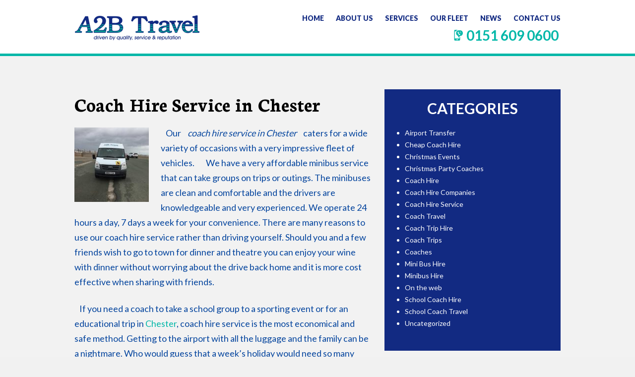

--- FILE ---
content_type: text/html; charset=UTF-8
request_url: https://www.a2b-travel.com/2018/09/coach-hire-service-in-chester-2/
body_size: 12018
content:
<!DOCTYPE html>
<html lang="en-US" prefix="og: http://ogp.me/ns# fb: http://ogp.me/ns/fb# article: http://ogp.me/ns/article#">
<head>
<meta charset="UTF-8" />

<meta name="viewport" content="width=1020">

<link rel="SHORTCUT ICON" href="https://www.a2b-travel.com/wp-content/themes/a2b/images/favicon_icon1.png" />
<title>Coach Hire Service in Chester</title>
<link rel="profile" href="https://gmpg.org/xfn/11" />
<link rel="pingback" href="https://www.a2b-travel.com/xmlrpc.php" />
<meta name='robots' content='max-image-preview:large' />
	<style>img:is([sizes="auto" i], [sizes^="auto," i]) { contain-intrinsic-size: 3000px 1500px }</style>
	
<!-- SEO Ultimate (http://www.seodesignsolutions.com/wordpress-seo/) -->
	<meta name="description" content="Ring A2B Travel Coaches on 0151 609 0600 for coach hire service in Chester" />
	<meta property="og:type" content="article" />
	<meta property="og:title" content="Coach Hire Service in Chester" />
	<meta property="og:description" content="Ring A2B Travel Coaches on 0151 609 0600 for coach hire service in Chester" />
	<meta property="og:url" content="https://www.a2b-travel.com/2018/09/coach-hire-service-in-chester-2/" />
	<meta property="og:image" content="https://www.a2b-travel.com/wp-content/uploads/2017/01/A2B-Minibus.jpg" />
	<meta property="article:published_time" content="2018-09-05" />
	<meta property="article:modified_time" content="2018-08-01" />
	<meta property="article:author" content="https://www.a2b-travel.com/author/2mags4uth0r/" />
	<meta property="article:section" content="Coach Hire Service" />
	<meta property="article:tag" content="Chester Coach Hire Service" />
	<meta property="article:tag" content="Coach Hire Service in Chester" />
	<meta property="og:site_name" content="Coach Hire Wirral | Minibus Hire | School Travel" />
	<meta name="twitter:card" content="summary" />
<!-- /SEO Ultimate -->

<link rel='dns-prefetch' href='//fonts.googleapis.com' />
<link rel="alternate" type="application/rss+xml" title="Coach Hire Wirral | Minibus Hire | School Travel &raquo; Feed" href="https://www.a2b-travel.com/feed/" />
<link rel="alternate" type="application/rss+xml" title="Coach Hire Wirral | Minibus Hire | School Travel &raquo; Comments Feed" href="https://www.a2b-travel.com/comments/feed/" />
<link rel="alternate" type="application/rss+xml" title="Coach Hire Wirral | Minibus Hire | School Travel &raquo; Coach Hire Service in Chester Comments Feed" href="https://www.a2b-travel.com/2018/09/coach-hire-service-in-chester-2/feed/" />
		<!-- This site uses the Google Analytics by ExactMetrics plugin v8.10.1 - Using Analytics tracking - https://www.exactmetrics.com/ -->
		<!-- Note: ExactMetrics is not currently configured on this site. The site owner needs to authenticate with Google Analytics in the ExactMetrics settings panel. -->
					<!-- No tracking code set -->
				<!-- / Google Analytics by ExactMetrics -->
		<script type="text/javascript">
/* <![CDATA[ */
window._wpemojiSettings = {"baseUrl":"https:\/\/s.w.org\/images\/core\/emoji\/16.0.1\/72x72\/","ext":".png","svgUrl":"https:\/\/s.w.org\/images\/core\/emoji\/16.0.1\/svg\/","svgExt":".svg","source":{"concatemoji":"https:\/\/www.a2b-travel.com\/wp-includes\/js\/wp-emoji-release.min.js?ver=a5b92154715f41d6c3775a963ee0fce6"}};
/*! This file is auto-generated */
!function(s,n){var o,i,e;function c(e){try{var t={supportTests:e,timestamp:(new Date).valueOf()};sessionStorage.setItem(o,JSON.stringify(t))}catch(e){}}function p(e,t,n){e.clearRect(0,0,e.canvas.width,e.canvas.height),e.fillText(t,0,0);var t=new Uint32Array(e.getImageData(0,0,e.canvas.width,e.canvas.height).data),a=(e.clearRect(0,0,e.canvas.width,e.canvas.height),e.fillText(n,0,0),new Uint32Array(e.getImageData(0,0,e.canvas.width,e.canvas.height).data));return t.every(function(e,t){return e===a[t]})}function u(e,t){e.clearRect(0,0,e.canvas.width,e.canvas.height),e.fillText(t,0,0);for(var n=e.getImageData(16,16,1,1),a=0;a<n.data.length;a++)if(0!==n.data[a])return!1;return!0}function f(e,t,n,a){switch(t){case"flag":return n(e,"\ud83c\udff3\ufe0f\u200d\u26a7\ufe0f","\ud83c\udff3\ufe0f\u200b\u26a7\ufe0f")?!1:!n(e,"\ud83c\udde8\ud83c\uddf6","\ud83c\udde8\u200b\ud83c\uddf6")&&!n(e,"\ud83c\udff4\udb40\udc67\udb40\udc62\udb40\udc65\udb40\udc6e\udb40\udc67\udb40\udc7f","\ud83c\udff4\u200b\udb40\udc67\u200b\udb40\udc62\u200b\udb40\udc65\u200b\udb40\udc6e\u200b\udb40\udc67\u200b\udb40\udc7f");case"emoji":return!a(e,"\ud83e\udedf")}return!1}function g(e,t,n,a){var r="undefined"!=typeof WorkerGlobalScope&&self instanceof WorkerGlobalScope?new OffscreenCanvas(300,150):s.createElement("canvas"),o=r.getContext("2d",{willReadFrequently:!0}),i=(o.textBaseline="top",o.font="600 32px Arial",{});return e.forEach(function(e){i[e]=t(o,e,n,a)}),i}function t(e){var t=s.createElement("script");t.src=e,t.defer=!0,s.head.appendChild(t)}"undefined"!=typeof Promise&&(o="wpEmojiSettingsSupports",i=["flag","emoji"],n.supports={everything:!0,everythingExceptFlag:!0},e=new Promise(function(e){s.addEventListener("DOMContentLoaded",e,{once:!0})}),new Promise(function(t){var n=function(){try{var e=JSON.parse(sessionStorage.getItem(o));if("object"==typeof e&&"number"==typeof e.timestamp&&(new Date).valueOf()<e.timestamp+604800&&"object"==typeof e.supportTests)return e.supportTests}catch(e){}return null}();if(!n){if("undefined"!=typeof Worker&&"undefined"!=typeof OffscreenCanvas&&"undefined"!=typeof URL&&URL.createObjectURL&&"undefined"!=typeof Blob)try{var e="postMessage("+g.toString()+"("+[JSON.stringify(i),f.toString(),p.toString(),u.toString()].join(",")+"));",a=new Blob([e],{type:"text/javascript"}),r=new Worker(URL.createObjectURL(a),{name:"wpTestEmojiSupports"});return void(r.onmessage=function(e){c(n=e.data),r.terminate(),t(n)})}catch(e){}c(n=g(i,f,p,u))}t(n)}).then(function(e){for(var t in e)n.supports[t]=e[t],n.supports.everything=n.supports.everything&&n.supports[t],"flag"!==t&&(n.supports.everythingExceptFlag=n.supports.everythingExceptFlag&&n.supports[t]);n.supports.everythingExceptFlag=n.supports.everythingExceptFlag&&!n.supports.flag,n.DOMReady=!1,n.readyCallback=function(){n.DOMReady=!0}}).then(function(){return e}).then(function(){var e;n.supports.everything||(n.readyCallback(),(e=n.source||{}).concatemoji?t(e.concatemoji):e.wpemoji&&e.twemoji&&(t(e.twemoji),t(e.wpemoji)))}))}((window,document),window._wpemojiSettings);
/* ]]> */
</script>

<style id='wp-emoji-styles-inline-css' type='text/css'>

	img.wp-smiley, img.emoji {
		display: inline !important;
		border: none !important;
		box-shadow: none !important;
		height: 1em !important;
		width: 1em !important;
		margin: 0 0.07em !important;
		vertical-align: -0.1em !important;
		background: none !important;
		padding: 0 !important;
	}
</style>
<link rel='stylesheet' id='wp-block-library-css' href='https://www.a2b-travel.com/wp-includes/css/dist/block-library/style.min.css?ver=a5b92154715f41d6c3775a963ee0fce6' type='text/css' media='all' />
<style id='classic-theme-styles-inline-css' type='text/css'>
/*! This file is auto-generated */
.wp-block-button__link{color:#fff;background-color:#32373c;border-radius:9999px;box-shadow:none;text-decoration:none;padding:calc(.667em + 2px) calc(1.333em + 2px);font-size:1.125em}.wp-block-file__button{background:#32373c;color:#fff;text-decoration:none}
</style>
<style id='global-styles-inline-css' type='text/css'>
:root{--wp--preset--aspect-ratio--square: 1;--wp--preset--aspect-ratio--4-3: 4/3;--wp--preset--aspect-ratio--3-4: 3/4;--wp--preset--aspect-ratio--3-2: 3/2;--wp--preset--aspect-ratio--2-3: 2/3;--wp--preset--aspect-ratio--16-9: 16/9;--wp--preset--aspect-ratio--9-16: 9/16;--wp--preset--color--black: #000000;--wp--preset--color--cyan-bluish-gray: #abb8c3;--wp--preset--color--white: #ffffff;--wp--preset--color--pale-pink: #f78da7;--wp--preset--color--vivid-red: #cf2e2e;--wp--preset--color--luminous-vivid-orange: #ff6900;--wp--preset--color--luminous-vivid-amber: #fcb900;--wp--preset--color--light-green-cyan: #7bdcb5;--wp--preset--color--vivid-green-cyan: #00d084;--wp--preset--color--pale-cyan-blue: #8ed1fc;--wp--preset--color--vivid-cyan-blue: #0693e3;--wp--preset--color--vivid-purple: #9b51e0;--wp--preset--gradient--vivid-cyan-blue-to-vivid-purple: linear-gradient(135deg,rgba(6,147,227,1) 0%,rgb(155,81,224) 100%);--wp--preset--gradient--light-green-cyan-to-vivid-green-cyan: linear-gradient(135deg,rgb(122,220,180) 0%,rgb(0,208,130) 100%);--wp--preset--gradient--luminous-vivid-amber-to-luminous-vivid-orange: linear-gradient(135deg,rgba(252,185,0,1) 0%,rgba(255,105,0,1) 100%);--wp--preset--gradient--luminous-vivid-orange-to-vivid-red: linear-gradient(135deg,rgba(255,105,0,1) 0%,rgb(207,46,46) 100%);--wp--preset--gradient--very-light-gray-to-cyan-bluish-gray: linear-gradient(135deg,rgb(238,238,238) 0%,rgb(169,184,195) 100%);--wp--preset--gradient--cool-to-warm-spectrum: linear-gradient(135deg,rgb(74,234,220) 0%,rgb(151,120,209) 20%,rgb(207,42,186) 40%,rgb(238,44,130) 60%,rgb(251,105,98) 80%,rgb(254,248,76) 100%);--wp--preset--gradient--blush-light-purple: linear-gradient(135deg,rgb(255,206,236) 0%,rgb(152,150,240) 100%);--wp--preset--gradient--blush-bordeaux: linear-gradient(135deg,rgb(254,205,165) 0%,rgb(254,45,45) 50%,rgb(107,0,62) 100%);--wp--preset--gradient--luminous-dusk: linear-gradient(135deg,rgb(255,203,112) 0%,rgb(199,81,192) 50%,rgb(65,88,208) 100%);--wp--preset--gradient--pale-ocean: linear-gradient(135deg,rgb(255,245,203) 0%,rgb(182,227,212) 50%,rgb(51,167,181) 100%);--wp--preset--gradient--electric-grass: linear-gradient(135deg,rgb(202,248,128) 0%,rgb(113,206,126) 100%);--wp--preset--gradient--midnight: linear-gradient(135deg,rgb(2,3,129) 0%,rgb(40,116,252) 100%);--wp--preset--font-size--small: 13px;--wp--preset--font-size--medium: 20px;--wp--preset--font-size--large: 36px;--wp--preset--font-size--x-large: 42px;--wp--preset--spacing--20: 0.44rem;--wp--preset--spacing--30: 0.67rem;--wp--preset--spacing--40: 1rem;--wp--preset--spacing--50: 1.5rem;--wp--preset--spacing--60: 2.25rem;--wp--preset--spacing--70: 3.38rem;--wp--preset--spacing--80: 5.06rem;--wp--preset--shadow--natural: 6px 6px 9px rgba(0, 0, 0, 0.2);--wp--preset--shadow--deep: 12px 12px 50px rgba(0, 0, 0, 0.4);--wp--preset--shadow--sharp: 6px 6px 0px rgba(0, 0, 0, 0.2);--wp--preset--shadow--outlined: 6px 6px 0px -3px rgba(255, 255, 255, 1), 6px 6px rgba(0, 0, 0, 1);--wp--preset--shadow--crisp: 6px 6px 0px rgba(0, 0, 0, 1);}:where(.is-layout-flex){gap: 0.5em;}:where(.is-layout-grid){gap: 0.5em;}body .is-layout-flex{display: flex;}.is-layout-flex{flex-wrap: wrap;align-items: center;}.is-layout-flex > :is(*, div){margin: 0;}body .is-layout-grid{display: grid;}.is-layout-grid > :is(*, div){margin: 0;}:where(.wp-block-columns.is-layout-flex){gap: 2em;}:where(.wp-block-columns.is-layout-grid){gap: 2em;}:where(.wp-block-post-template.is-layout-flex){gap: 1.25em;}:where(.wp-block-post-template.is-layout-grid){gap: 1.25em;}.has-black-color{color: var(--wp--preset--color--black) !important;}.has-cyan-bluish-gray-color{color: var(--wp--preset--color--cyan-bluish-gray) !important;}.has-white-color{color: var(--wp--preset--color--white) !important;}.has-pale-pink-color{color: var(--wp--preset--color--pale-pink) !important;}.has-vivid-red-color{color: var(--wp--preset--color--vivid-red) !important;}.has-luminous-vivid-orange-color{color: var(--wp--preset--color--luminous-vivid-orange) !important;}.has-luminous-vivid-amber-color{color: var(--wp--preset--color--luminous-vivid-amber) !important;}.has-light-green-cyan-color{color: var(--wp--preset--color--light-green-cyan) !important;}.has-vivid-green-cyan-color{color: var(--wp--preset--color--vivid-green-cyan) !important;}.has-pale-cyan-blue-color{color: var(--wp--preset--color--pale-cyan-blue) !important;}.has-vivid-cyan-blue-color{color: var(--wp--preset--color--vivid-cyan-blue) !important;}.has-vivid-purple-color{color: var(--wp--preset--color--vivid-purple) !important;}.has-black-background-color{background-color: var(--wp--preset--color--black) !important;}.has-cyan-bluish-gray-background-color{background-color: var(--wp--preset--color--cyan-bluish-gray) !important;}.has-white-background-color{background-color: var(--wp--preset--color--white) !important;}.has-pale-pink-background-color{background-color: var(--wp--preset--color--pale-pink) !important;}.has-vivid-red-background-color{background-color: var(--wp--preset--color--vivid-red) !important;}.has-luminous-vivid-orange-background-color{background-color: var(--wp--preset--color--luminous-vivid-orange) !important;}.has-luminous-vivid-amber-background-color{background-color: var(--wp--preset--color--luminous-vivid-amber) !important;}.has-light-green-cyan-background-color{background-color: var(--wp--preset--color--light-green-cyan) !important;}.has-vivid-green-cyan-background-color{background-color: var(--wp--preset--color--vivid-green-cyan) !important;}.has-pale-cyan-blue-background-color{background-color: var(--wp--preset--color--pale-cyan-blue) !important;}.has-vivid-cyan-blue-background-color{background-color: var(--wp--preset--color--vivid-cyan-blue) !important;}.has-vivid-purple-background-color{background-color: var(--wp--preset--color--vivid-purple) !important;}.has-black-border-color{border-color: var(--wp--preset--color--black) !important;}.has-cyan-bluish-gray-border-color{border-color: var(--wp--preset--color--cyan-bluish-gray) !important;}.has-white-border-color{border-color: var(--wp--preset--color--white) !important;}.has-pale-pink-border-color{border-color: var(--wp--preset--color--pale-pink) !important;}.has-vivid-red-border-color{border-color: var(--wp--preset--color--vivid-red) !important;}.has-luminous-vivid-orange-border-color{border-color: var(--wp--preset--color--luminous-vivid-orange) !important;}.has-luminous-vivid-amber-border-color{border-color: var(--wp--preset--color--luminous-vivid-amber) !important;}.has-light-green-cyan-border-color{border-color: var(--wp--preset--color--light-green-cyan) !important;}.has-vivid-green-cyan-border-color{border-color: var(--wp--preset--color--vivid-green-cyan) !important;}.has-pale-cyan-blue-border-color{border-color: var(--wp--preset--color--pale-cyan-blue) !important;}.has-vivid-cyan-blue-border-color{border-color: var(--wp--preset--color--vivid-cyan-blue) !important;}.has-vivid-purple-border-color{border-color: var(--wp--preset--color--vivid-purple) !important;}.has-vivid-cyan-blue-to-vivid-purple-gradient-background{background: var(--wp--preset--gradient--vivid-cyan-blue-to-vivid-purple) !important;}.has-light-green-cyan-to-vivid-green-cyan-gradient-background{background: var(--wp--preset--gradient--light-green-cyan-to-vivid-green-cyan) !important;}.has-luminous-vivid-amber-to-luminous-vivid-orange-gradient-background{background: var(--wp--preset--gradient--luminous-vivid-amber-to-luminous-vivid-orange) !important;}.has-luminous-vivid-orange-to-vivid-red-gradient-background{background: var(--wp--preset--gradient--luminous-vivid-orange-to-vivid-red) !important;}.has-very-light-gray-to-cyan-bluish-gray-gradient-background{background: var(--wp--preset--gradient--very-light-gray-to-cyan-bluish-gray) !important;}.has-cool-to-warm-spectrum-gradient-background{background: var(--wp--preset--gradient--cool-to-warm-spectrum) !important;}.has-blush-light-purple-gradient-background{background: var(--wp--preset--gradient--blush-light-purple) !important;}.has-blush-bordeaux-gradient-background{background: var(--wp--preset--gradient--blush-bordeaux) !important;}.has-luminous-dusk-gradient-background{background: var(--wp--preset--gradient--luminous-dusk) !important;}.has-pale-ocean-gradient-background{background: var(--wp--preset--gradient--pale-ocean) !important;}.has-electric-grass-gradient-background{background: var(--wp--preset--gradient--electric-grass) !important;}.has-midnight-gradient-background{background: var(--wp--preset--gradient--midnight) !important;}.has-small-font-size{font-size: var(--wp--preset--font-size--small) !important;}.has-medium-font-size{font-size: var(--wp--preset--font-size--medium) !important;}.has-large-font-size{font-size: var(--wp--preset--font-size--large) !important;}.has-x-large-font-size{font-size: var(--wp--preset--font-size--x-large) !important;}
:where(.wp-block-post-template.is-layout-flex){gap: 1.25em;}:where(.wp-block-post-template.is-layout-grid){gap: 1.25em;}
:where(.wp-block-columns.is-layout-flex){gap: 2em;}:where(.wp-block-columns.is-layout-grid){gap: 2em;}
:root :where(.wp-block-pullquote){font-size: 1.5em;line-height: 1.6;}
</style>
<link rel='stylesheet' id='dashicons-css' href='https://www.a2b-travel.com/wp-includes/css/dashicons.min.css?ver=a5b92154715f41d6c3775a963ee0fce6' type='text/css' media='all' />
<link rel='stylesheet' id='contact-form-7-css' href='https://www.a2b-travel.com/wp-content/plugins/contact-form-7/includes/css/styles.css?ver=6.1.3' type='text/css' media='all' />
<link rel='stylesheet' id='flexnav-css' href='https://www.a2b-travel.com/wp-content/themes/a2b/flexnav.css?ver=1.0.0' type='text/css' media='all' />
<link rel='stylesheet' id='main-style-css' href='https://www.a2b-travel.com/wp-content/themes/a2b/style.css?ver=1.1.6' type='text/css' media='all' />
<link rel='stylesheet' id='fancybox-style-css' href='https://www.a2b-travel.com/wp-content/themes/a2b/js/FancyboxPlugin/jquery.fancybox.css?ver=1.0.0' type='text/css' media='all' />
<link rel='stylesheet' id='google-font-1-css' href='https://fonts.googleapis.com/css?family=Lato%3A400%2C300%2C700%2C900&#038;ver=1.0.0' type='text/css' media='all' />
<link rel='stylesheet' id='google-font-2-css' href='https://fonts.googleapis.com/css?family=Neuton%3A400%2C300%2C700&#038;ver=1.0.0' type='text/css' media='all' />
<link rel='stylesheet' id='gallery_style-css' href='https://www.a2b-travel.com/wp-content/themes/a2b/gallery.css?ver=a5b92154715f41d6c3775a963ee0fce6' type='text/css' media='all' />
<link rel='stylesheet' id='msl-main-css' href='https://www.a2b-travel.com/wp-content/plugins/master-slider/public/assets/css/masterslider.main.css?ver=3.11.0' type='text/css' media='all' />
<link rel='stylesheet' id='msl-custom-css' href='https://www.a2b-travel.com/wp-content/uploads/master-slider/custom.css?ver=15.2' type='text/css' media='all' />
<script type="text/javascript" src="https://www.a2b-travel.com/wp-includes/js/jquery/jquery.min.js?ver=3.7.1" id="jquery-core-js"></script>
<script type="text/javascript" src="https://www.a2b-travel.com/wp-includes/js/jquery/jquery-migrate.min.js?ver=3.4.1" id="jquery-migrate-js"></script>
<script type="text/javascript" src="https://www.a2b-travel.com/wp-content/themes/a2b/js/jquery-1.11.2.min.js?ver=1.0.0" id="jq-script-js"></script>
<script type="text/javascript" src="https://www.a2b-travel.com/wp-content/themes/a2b/main.js?ver=1.0.0" id="main-script-js"></script>
<script type="text/javascript" src="https://www.a2b-travel.com/wp-content/themes/a2b/js/jquery.flexnav.min.js?ver=1.0.0" id="jquery.flexnav.min-js"></script>
<script type="text/javascript" src="https://www.a2b-travel.com/wp-content/themes/a2b/js/jquery.mmenu.min.all.js?ver=1.0.0" id="jquery.mmenu.min-js"></script>
<script type="text/javascript" src="https://www.a2b-travel.com/wp-content/themes/a2b/js/flexslider-min.js?ver=a5b92154715f41d6c3775a963ee0fce6" id="flexslider-js"></script>
<script type="text/javascript" src="https://www.a2b-travel.com/wp-content/themes/a2b/js/gallery_func.js?ver=a5b92154715f41d6c3775a963ee0fce6" id="gallery_functions-js"></script>
<link rel="https://api.w.org/" href="https://www.a2b-travel.com/wp-json/" /><link rel="alternate" title="JSON" type="application/json" href="https://www.a2b-travel.com/wp-json/wp/v2/posts/1709" /><link rel="EditURI" type="application/rsd+xml" title="RSD" href="https://www.a2b-travel.com/xmlrpc.php?rsd" />

<link rel="canonical" href="https://www.a2b-travel.com/2018/09/coach-hire-service-in-chester-2/" />
<link rel='shortlink' href='https://www.a2b-travel.com/?p=1709' />
<link rel="alternate" title="oEmbed (JSON)" type="application/json+oembed" href="https://www.a2b-travel.com/wp-json/oembed/1.0/embed?url=https%3A%2F%2Fwww.a2b-travel.com%2F2018%2F09%2Fcoach-hire-service-in-chester-2%2F" />
<link rel="alternate" title="oEmbed (XML)" type="text/xml+oembed" href="https://www.a2b-travel.com/wp-json/oembed/1.0/embed?url=https%3A%2F%2Fwww.a2b-travel.com%2F2018%2F09%2Fcoach-hire-service-in-chester-2%2F&#038;format=xml" />
<script>var ms_grabbing_curosr = 'https://www.a2b-travel.com/wp-content/plugins/master-slider/public/assets/css/common/grabbing.cur', ms_grab_curosr = 'https://www.a2b-travel.com/wp-content/plugins/master-slider/public/assets/css/common/grab.cur';</script>
<meta name="generator" content="MasterSlider 3.11.0 - Responsive Touch Image Slider | avt.li/msf" />
<script type="text/javascript">
(function(url){
	if(/(?:Chrome\/26\.0\.1410\.63 Safari\/537\.31|WordfenceTestMonBot)/.test(navigator.userAgent)){ return; }
	var addEvent = function(evt, handler) {
		if (window.addEventListener) {
			document.addEventListener(evt, handler, false);
		} else if (window.attachEvent) {
			document.attachEvent('on' + evt, handler);
		}
	};
	var removeEvent = function(evt, handler) {
		if (window.removeEventListener) {
			document.removeEventListener(evt, handler, false);
		} else if (window.detachEvent) {
			document.detachEvent('on' + evt, handler);
		}
	};
	var evts = 'contextmenu dblclick drag dragend dragenter dragleave dragover dragstart drop keydown keypress keyup mousedown mousemove mouseout mouseover mouseup mousewheel scroll'.split(' ');
	var logHuman = function() {
		if (window.wfLogHumanRan) { return; }
		window.wfLogHumanRan = true;
		var wfscr = document.createElement('script');
		wfscr.type = 'text/javascript';
		wfscr.async = true;
		wfscr.src = url + '&r=' + Math.random();
		(document.getElementsByTagName('head')[0]||document.getElementsByTagName('body')[0]).appendChild(wfscr);
		for (var i = 0; i < evts.length; i++) {
			removeEvent(evts[i], logHuman);
		}
	};
	for (var i = 0; i < evts.length; i++) {
		addEvent(evts[i], logHuman);
	}
})('//www.a2b-travel.com/?wordfence_lh=1&hid=4D935EB74F3B2FC410AF73954FA2FA02');
</script><style>/* CSS added by WP Meta and Date Remover*/.entry-meta {display:none !important;}
	.home .entry-meta { display: none; }
	.entry-footer {display:none !important;}
	.home .entry-footer { display: none; }</style>		<style type="text/css" id="wp-custom-css">
			#contact {
	color: #fff;
	font-size: 18px;
}
#contact * {
	margin-bottom: 15px;
}
.ct-right {
	float: right;
	width: 50%
}
.ct-left {
	float: left;
	width: 48%
}
input[type="text"], input[type="email"], input[type="tel"] {
	height: 40px;
	padding: 0px 15px;
	box-sizing: border-box
}
input[type="email"], .desti {
	float: right
}
.wpcf7-text,  .wpcf7-quiz {
	width: 220px;
}
.wpcf7 textarea {
	width: 100%;
	resize: none;
	min-height: 80px;
	box-sizing: border-box
}
.home_footer_contact_form .wpcf7-textarea {
	padding: 15px;
}
@media (max-width: 1023px) {
	.ct-right {
	float: none;
		width: 100%
}
.ct-left {
	float: none;
	width: 100%
}
}		</style>
		
	<script>
		$(function(){
		$('.wpcf7-quiz').attr('placeholder','Your answer');
		$('.section br,.gallery-box br').remove();
		});	
	</script>
 
      <script>
  url = 'https://www.a2b-travel.com/';
  //alert(url);
  </script>
  
</head>

<body data-rsssl=1 class="wp-singular post-template-default single single-post postid-1709 single-format-standard wp-theme-a2b _masterslider _ms_version_3.11.0">
<div id="wrapper" class="hfeed">
<div class="header_wrapper">	
    <div id="header">
		<div id="masthead">
			<div id="branding" role="banner">
								<div id="logo">
					<div id="site-title">
						<a href="https://www.a2b-travel.com/" title="Coach Hire Wirral | Minibus Hire | School Travel" rel="home"><img src="https://www.a2b-travel.com/wp-content/themes/a2b/images/logo.png" alt="Coach Hire Wirral | Minibus Hire | School Travel" /></a>
					</div>
				</div><!--logo-->
			</div><!-- #branding -->
			
            
        <div class="header_right_wrap">    
			<div id="access" role="navigation">
			  <!-- Menu modified by MAJpage Menu Class Extender --><div class="menu-header"><ul id="menu-main-menu" class="menu"><li id="menu-item-19" class="first-menu-item odd-menu-item menu-item menu-item-type-post_type menu-item-object-page menu-item-home menu-item-19"><a href="https://www.a2b-travel.com/">Home</a></li>
<li id="menu-item-56" class="even-menu-item menu-item menu-item-type-custom menu-item-object-custom menu-item-56"><a href="#about">About us</a></li>
<li id="menu-item-57" class="odd-menu-item menu-item menu-item-type-custom menu-item-object-custom menu-item-57"><a href="#services">Services</a></li>
<li id="menu-item-1153" class="even-menu-item menu-item menu-item-type-post_type menu-item-object-page menu-item-1153"><a href="https://www.a2b-travel.com/our-fleet/">Our Fleet</a></li>
<li id="menu-item-58" class="odd-menu-item menu-item menu-item-type-custom menu-item-object-custom menu-item-58"><a href="#news">News</a></li>
<li id="menu-item-59" class="last-menu-item even-menu-item menu-item menu-item-type-custom menu-item-object-custom menu-item-59"><a href="#contact">Contact us</a></li>
</ul></div><!-- main menu -->
			</div><!-- #access -->
									<div id="headerright">
						0151 609 0600					</div>
				            
        </div><!--header_right_wrap-->  
		</div><!-- #masthead -->
</div><!--header_wrapper-->
	</div><!-- #header -->
 

      <!-------------------- #header-mobile menu-with-page-info-------------------------------- -->
   
    		
<div id="responsive_header">            
<div class="responsive_phone"><a href="tel:0151 609 0600"></a></div>
    
       	 				<h2 class="entry-title"><a href="https://www.a2b-travel.com/">News Page</a></h2>
			                
                           
     <div class="menu-button"></div>
</div>     
<div id="site-header">
     <div id="menu-principal">
     	<!-- Menu modified by MAJpage Menu Class Extender --><div class="menu-header"><ul id="menu-main-menu-1" class="flexnav"><li class="first-menu-item odd-menu-item menu-item menu-item-type-post_type menu-item-object-page menu-item-home menu-item-19"><a href="https://www.a2b-travel.com/">Home</a></li>
<li class="even-menu-item menu-item menu-item-type-custom menu-item-object-custom menu-item-56"><a href="#about">About us</a></li>
<li class="odd-menu-item menu-item menu-item-type-custom menu-item-object-custom menu-item-57"><a href="#services">Services</a></li>
<li class="even-menu-item menu-item menu-item-type-post_type menu-item-object-page menu-item-1153"><a href="https://www.a2b-travel.com/our-fleet/">Our Fleet</a></li>
<li class="odd-menu-item menu-item menu-item-type-custom menu-item-object-custom menu-item-58"><a href="#news">News</a></li>
<li class="last-menu-item even-menu-item menu-item menu-item-type-custom menu-item-object-custom menu-item-59"><a href="#contact">Contact us</a></li>
</ul></div>     </div>
 </div> 
 <!-------------------- #header-mobile menu end--------------------------------- -->
 
 
 
    
    <div class="blog_news_thought">
    	<h4>News</h4>
    </div><!--blog_news-->

	        


	<div id="main">

   
		<div id="container">
			<div id="content" role="main">

			

				<div id="post-1709" class="post-1709 post type-post status-publish format-standard has-post-thumbnail hentry category-coach-hire-service tag-chester-coach-hire-service tag-coach-hire-service-in-chester">
					<h1 class="entry-title">Coach Hire Service in Chester</h1>

					<div class="entry-meta">
						<span class="meta-prep meta-prep-author">Posted on</span> <span class="entry-date updated"></span> <span class="meta-sep">by</span> <span class="author vcard"><a class="url fn n" href="https://www.a2b-travel.com/author/2mags4uth0r/" title="View all posts by " rel="nofollow"></a></span>					</div><!-- .entry-meta -->

					<div class="entry-content">
						<p><span style="font-weight: 400"><img decoding="async" class="alignleft size-thumbnail wp-image-1495" src="https://www.a2b-travel.com/wp-content/uploads/2017/01/A2B-Minibus-150x150.jpg" alt="Coach Hire Service in Chester" width="150" height="150" />Our </span><i><span style="font-weight: 400">coach hire service in Chester</span></i><span style="font-weight: 400"> caters for a wide variety of occasions with a very impressive fleet of vehicles. </span><span id="more-1709"></span><span style="font-weight: 400">We have a very affordable minibus service that can take groups on trips or outings. The minibuses are clean and comfortable and the drivers are knowledgeable and very experienced. We operate 24 hours a day, 7 days a week for your convenience. There are many reasons to use our coach hire service rather than driving yourself. Should you and a few friends wish to go to town for dinner and theatre you can enjoy your wine with dinner without worrying about the drive back home and it is more cost effective when sharing with friends.</span></p>
<p><span style="font-weight: 400">If you need a coach to take a school group to a sporting event or for an educational trip in <a href="https://en.wikipedia.org/wiki/Chester" target="_blank" rel="noopener">Chester</a>, coach hire service is the most economical and safe method. Getting to the airport with all the luggage and the family can be a nightmare. Who would guess that a week&#8217;s holiday would need so many clothes? Our minibus can safely take your whole family with luggage to the airport and pick you up when you return. This can be quite a saving when considering the huge amount charged for parking at the airport. Stag and hen parties are notorious for having fun and when you have a responsible driver who will make sure you are dropped off at your destination and taken home afterwards you can really enjoy yourself with your friends.</span></p>
<p><span style="font-weight: 400">We are a trusted and experienced coach hire service in Chester. <a href="https://www.a2b-travel.com/" target="_blank" rel="noopener">Contact A2B Travel Coaches</a> today to book a vehicle for your next trip. We have a proven track record for excellence in both our drivers and vehicles that has no equal. Our fleet of vehicles is continually updated to provide luxury and reliability to our customers. We have provided school travel for local authorities, schools and colleges on a regular basis and have very high standards of service. We adhere to all quality checks and maintenance schedules for our vehicles to ensure we get our passengers to their destination timeously.</span></p>
											</div><!-- .entry-content -->

				</div><!-- #post-## -->




			</div><!-- #content -->
		</div><!-- #container -->


		
                          <div class="blog-sidebar-widget-area">
             	<div id="categories-2" class="widget-container widget_categories"><h3 class="widget-title">Categories</h3>
			<ul>
					<li class="cat-item cat-item-20"><a href="https://www.a2b-travel.com/category/airport-transfer/">Airport Transfer</a>
</li>
	<li class="cat-item cat-item-337"><a href="https://www.a2b-travel.com/category/cheap-coach-hire/">Cheap Coach Hire</a>
</li>
	<li class="cat-item cat-item-55"><a href="https://www.a2b-travel.com/category/christmas-events/">Christmas Events</a>
</li>
	<li class="cat-item cat-item-50"><a href="https://www.a2b-travel.com/category/christmas-party-coaches/">Christmas Party Coaches</a>
</li>
	<li class="cat-item cat-item-4"><a href="https://www.a2b-travel.com/category/coach-hire/">Coach Hire</a>
</li>
	<li class="cat-item cat-item-95"><a href="https://www.a2b-travel.com/category/coach-hire-companies/">Coach Hire Companies</a>
</li>
	<li class="cat-item cat-item-34"><a href="https://www.a2b-travel.com/category/coach-hire-service/">Coach Hire Service</a>
</li>
	<li class="cat-item cat-item-294"><a href="https://www.a2b-travel.com/category/coach-travel/">Coach Travel</a>
</li>
	<li class="cat-item cat-item-90"><a href="https://www.a2b-travel.com/category/coach-trip-hire/">Coach Trip Hire</a>
</li>
	<li class="cat-item cat-item-87"><a href="https://www.a2b-travel.com/category/coach-trips/">Coach Trips</a>
</li>
	<li class="cat-item cat-item-52"><a href="https://www.a2b-travel.com/category/coaches/">Coaches</a>
</li>
	<li class="cat-item cat-item-186"><a href="https://www.a2b-travel.com/category/mini-bus-hire/">Mini Bus Hire</a>
</li>
	<li class="cat-item cat-item-6"><a href="https://www.a2b-travel.com/category/minibus-hire/">Minibus Hire</a>
</li>
	<li class="cat-item cat-item-23"><a href="https://www.a2b-travel.com/category/on-the-web/">On the web</a>
</li>
	<li class="cat-item cat-item-303"><a href="https://www.a2b-travel.com/category/school-coach-hire/">School Coach Hire</a>
</li>
	<li class="cat-item cat-item-312"><a href="https://www.a2b-travel.com/category/school-coach-travel/">School Coach Travel</a>
</li>
	<li class="cat-item cat-item-1"><a href="https://www.a2b-travel.com/category/uncategorized/">Uncategorized</a>
</li>
			</ul>

			</div>
		<div id="recent-posts-2" class="widget-container widget_recent_entries">
		<h3 class="widget-title">Recent Posts</h3>
		<ul>
											<li>
					<a href="https://www.a2b-travel.com/2022/06/choose-the-best-coach-company-in-chester-for-your-travel-plans/">Choose the Best Coach Company in Chester for Your Travel Plans</a>
									</li>
											<li>
					<a href="https://www.a2b-travel.com/2022/05/coach-trip-hire-in-deeside-makes-your-holiday-travel-effortless-and-smooth/">Coach Trip Hire in Deeside Makes Your Holiday Travel Effortless and Smooth</a>
									</li>
											<li>
					<a href="https://www.a2b-travel.com/2022/04/choose-the-best-minibus-hire-in-broadheath-perfect-for-your-day-trip/">Choose the Best Minibus Hire in Broadheath, Perfect for Your Day Trip</a>
									</li>
											<li>
					<a href="https://www.a2b-travel.com/2022/03/school-coach-hire-in-wrexham-reliable-affordable-and-safe/">School Coach Hire in Wrexham – Reliable, Affordable and Safe</a>
									</li>
											<li>
					<a href="https://www.a2b-travel.com/2022/02/coach-travel-in-moreton-safe-comfortable-and-affordable%ef%bf%bc/">Coach Travel in Moreton – Safe, Comfortable and Affordable￼</a>
									</li>
					</ul>

		</div>             </div>
            	</div><!-- #main -->

    	             <div class="home_footer_contact_form">
                    <div id="text-2" class="widget-container widget_text">			<div class="textwidget"><section class="section"  id="contact">
<div class="center-wp">
<div class="ct-left">
<div style="color: #fff">
<h3>CONTACT US</h3>
<h4>A2B Travel</h4>
<div class="shortcode_line">5 Prenton Way,</div>
<div class="shortcode_line">Prenton, Wirral</div>
<div class="shortcode_line">CH43 3DU</div>
<div class="opening">
<h5>Operating hours:</h5>
<div class="shortcode_line">24 hours a day, 7 days a week</div>
<h5>Office opening hours:</h5>
<div class="shortcode_line">Monday - Friday :: 9 am - 5 pm</div>
</div>
<div class="map"><iframe src="https://www.google.com/maps/embed?pb=!1m18!1m12!1m3!1d2380.777021363354!2d-3.068339684310002!3d53.3651453810043!2m3!1f0!2f0!3f0!3m2!1i1024!2i768!4f13.1!3m3!1m2!1s0x487b2793d573c0af%3A0x193dad3445d08686!2sA2B+Travel+UK+Ltd!5e0!3m2!1sen!2s!4v1461956701703" frameborder="0" style="border:0" allowfullscreen></iframe></div>
</div>
</div>
<div class="ct-right">
<div class="wpcf7 no-js" id="wpcf7-f41-o1" lang="en-US" dir="ltr" data-wpcf7-id="41">
<div class="screen-reader-response">
<p role="status" aria-live="polite" aria-atomic="true">
<ul></ul>
</div>
<form action="/2018/09/coach-hire-service-in-chester-2/#wpcf7-f41-o1" method="post" class="wpcf7-form init" aria-label="Contact form" novalidate="novalidate" data-status="init">
<fieldset class="hidden-fields-container"><input type="hidden" name="_wpcf7" value="41" /><input type="hidden" name="_wpcf7_version" value="6.1.3" /><input type="hidden" name="_wpcf7_locale" value="en_US" /><input type="hidden" name="_wpcf7_unit_tag" value="wpcf7-f41-o1" /><input type="hidden" name="_wpcf7_container_post" value="0" /><input type="hidden" name="_wpcf7_posted_data_hash" value="" /><br />
</fieldset>
<p><span class="wpcf7-form-control-wrap" data-name="your-name"><input size="40" maxlength="400" class="wpcf7-form-control wpcf7-text wpcf7-validates-as-required" aria-required="true" aria-invalid="false" placeholder="FULL NAME" value="" type="text" name="your-name" /></span><br />
<span class="wpcf7-form-control-wrap" data-name="your-email"><input size="40" maxlength="400" class="wpcf7-form-control wpcf7-email wpcf7-validates-as-required wpcf7-text wpcf7-validates-as-email" aria-required="true" aria-invalid="false" placeholder="EMAIL" value="" type="email" name="your-email" /></span><br />
<span class="wpcf7-form-control-wrap" data-name="your-tel"><input size="40" maxlength="400" class="wpcf7-form-control wpcf7-tel wpcf7-validates-as-required wpcf7-text wpcf7-validates-as-tel" aria-required="true" aria-invalid="false" placeholder="PHONE" value="" type="tel" name="your-tel" /></span><br />
<span class="wpcf7-form-control-wrap" data-name="your-comment"><textarea cols="40" rows="10" maxlength="2000" class="wpcf7-form-control wpcf7-textarea" aria-invalid="false" placeholder="COMMENTS" name="your-comment"></textarea></span>
</p>
<p><span class="wpcf7-form-control-wrap" data-name="passenger-no"><input size="40" maxlength="400" class="wpcf7-form-control wpcf7-text wpcf7-validates-as-required" aria-required="true" aria-invalid="false" placeholder="PASSENGER NUMBERS" value="" type="text" name="passenger-no" /></span>
</p>
<div class="parent_overflow">
<div class="time_date">
<p class="time_date_title">PICK UP DATE
		</p>
<p><span class="wpcf7-form-control-wrap" data-name="pick-up-date"><input class="wpcf7-form-control wpcf7-date wpcf7-validates-as-required wpcf7-validates-as-date" aria-required="true" aria-invalid="false" value="" type="date" name="pick-up-date" /></span>
		</p>
</p></div>
</div>
<div class="parent_overflow">
<div class="time_date">
<p class="time_date_title">PICK UP TIME
		</p>
<p><span class="wpcf7-form-control-wrap" data-name="pick-up-time"><select class="wpcf7-form-control wpcf7-select wpcf7-validates-as-required" aria-required="true" aria-invalid="false" name="pick-up-time"><option value="">&#8212;Please choose an option&#8212;</option><option value="00:00">00:00</option><option value="00:15">00:15</option><option value="00:30">00:30</option><option value="00:45">00:45</option><option value="01:00">01:00</option><option value="01:15">01:15</option><option value="01:30">01:30</option><option value="01:45">01:45</option><option value="02:00">02:00</option><option value="02:15">02:15</option><option value="02:30">02:30</option><option value="02:45">02:45</option><option value="03:00">03:00</option><option value="03:15">03:15</option><option value="03:30">03:30</option><option value="03:45">03:45</option><option value="04:00">04:00</option><option value="04:15">04:15</option><option value="04:30">04:30</option><option value="04:45">04:45</option><option value="05:00">05:00</option><option value="05:15">05:15</option><option value="05:30">05:30</option><option value="05:45">05:45</option><option value="06:00">06:00</option><option value="06:15">06:15</option><option value="06:30">06:30</option><option value="06:45">06:45</option><option value="07:00">07:00</option><option value="07:15">07:15</option><option value="07:30">07:30</option><option value="07:45">07:45</option><option value="08:00">08:00</option><option value="08:15">08:15</option><option value="08:30">08:30</option><option value="08:45">08:45</option><option value="09:00">09:00</option><option value="09:15">09:15</option><option value="09:30">09:30</option><option value="09:45">09:45</option><option value="10:00">10:00</option><option value="10:15">10:15</option><option value="10:30">10:30</option><option value="10:45">10:45</option><option value="11:00">11:00</option><option value="11:15">11:15</option><option value="11:30">11:30</option><option value="11:45">11:45</option><option value="12:00">12:00</option><option value="12:15">12:15</option><option value="12:30">12:30</option><option value="12:45">12:45</option><option value="13:00">13:00</option><option value="13:15">13:15</option><option value="13:30">13:30</option><option value="13:45">13:45</option><option value="14:00">14:00</option><option value="14:15">14:15</option><option value="14:30">14:30</option><option value="14:45">14:45</option><option value="15:00">15:00</option><option value="15:15">15:15</option><option value="15:30">15:30</option><option value="15:45">15:45</option><option value="16:00">16:00</option><option value="16:15">16:15</option><option value="16:30">16:30</option><option value="16:45">16:45</option><option value="17:00">17:00</option><option value="17:15">17:15</option><option value="17:30">17:30</option><option value="17:45">17:45</option><option value="18:00">18:00</option><option value="18:15">18:15</option><option value="18:30">18:30</option><option value="18:45">18:45</option><option value="19:00">19:00</option><option value="19:15">19:15</option><option value="19:30">19:30</option><option value="19:45">19:45</option><option value="20:00">20:00</option><option value="20:15">20:15</option><option value="20:30">20:30</option><option value="20:45">20:45</option><option value="21:00">21:00</option><option value="21:15">21:15</option><option value="21:30">21:30</option><option value="21:45">21:45</option><option value="22:00">22:00</option><option value="22:15">22:15</option><option value="22:30">22:30</option><option value="22:45">22:45</option><option value="23:00">23:00</option><option value="23:15">23:15</option><option value="23:30">23:30</option><option value="23:45">23:45</option></select></span>
		</p>
</p></div>
</div>
<p><span class="wpcf7-form-control-wrap" data-name="pick-up"><input size="40" maxlength="400" class="wpcf7-form-control wpcf7-text wpcf7-validates-as-required" aria-required="true" aria-invalid="false" placeholder="PICK UP POINTS" value="" type="text" name="pick-up" /></span><br />
<span class="wpcf7-form-control-wrap" data-name="destination"><input size="40" maxlength="400" class="wpcf7-form-control wpcf7-text wpcf7-validates-as-required desti" aria-required="true" aria-invalid="false" placeholder="DESTINATION" value="" type="text" name="destination" /></span>
</p>
<div class="parent_overflow">
<div class="time_date">
<p class="time_date_title">RETURN DATE
		</p>
<p><span class="wpcf7-form-control-wrap" data-name="return-date"><input class="wpcf7-form-control wpcf7-date wpcf7-validates-as-required wpcf7-validates-as-date" aria-required="true" aria-invalid="false" value="" type="date" name="return-date" /></span>
		</p>
</p></div>
</div>
<div class="parent_overflow">
<div class="time_date">
<p class="time_date_title">RETURN PICK UP TIME
		</p>
<p><span class="wpcf7-form-control-wrap" data-name="return-pick-up-time"><select class="wpcf7-form-control wpcf7-select wpcf7-validates-as-required" aria-required="true" aria-invalid="false" name="return-pick-up-time"><option value="">&#8212;Please choose an option&#8212;</option><option value="00:00">00:00</option><option value="00:15">00:15</option><option value="00:30">00:30</option><option value="00:45">00:45</option><option value="01:00">01:00</option><option value="01:15">01:15</option><option value="01:30">01:30</option><option value="01:45">01:45</option><option value="02:00">02:00</option><option value="02:15">02:15</option><option value="02:30">02:30</option><option value="02:45">02:45</option><option value="03:00">03:00</option><option value="03:15">03:15</option><option value="03:30">03:30</option><option value="03:45">03:45</option><option value="04:00">04:00</option><option value="04:15">04:15</option><option value="04:30">04:30</option><option value="04:45">04:45</option><option value="05:00">05:00</option><option value="05:15">05:15</option><option value="05:30">05:30</option><option value="05:45">05:45</option><option value="06:00">06:00</option><option value="06:15">06:15</option><option value="06:30">06:30</option><option value="06:45">06:45</option><option value="07:00">07:00</option><option value="07:15">07:15</option><option value="07:30">07:30</option><option value="07:45">07:45</option><option value="08:00">08:00</option><option value="08:15">08:15</option><option value="08:30">08:30</option><option value="08:45">08:45</option><option value="09:00">09:00</option><option value="09:15">09:15</option><option value="09:30">09:30</option><option value="09:45">09:45</option><option value="10:00">10:00</option><option value="10:15">10:15</option><option value="10:30">10:30</option><option value="10:45">10:45</option><option value="11:00">11:00</option><option value="11:15">11:15</option><option value="11:30">11:30</option><option value="11:45">11:45</option><option value="12:00">12:00</option><option value="12:15">12:15</option><option value="12:30">12:30</option><option value="12:45">12:45</option><option value="13:00">13:00</option><option value="13:15">13:15</option><option value="13:30">13:30</option><option value="13:45">13:45</option><option value="14:00">14:00</option><option value="14:15">14:15</option><option value="14:30">14:30</option><option value="14:45">14:45</option><option value="15:00">15:00</option><option value="15:15">15:15</option><option value="15:30">15:30</option><option value="15:45">15:45</option><option value="16:00">16:00</option><option value="16:15">16:15</option><option value="16:30">16:30</option><option value="16:45">16:45</option><option value="17:00">17:00</option><option value="17:15">17:15</option><option value="17:30">17:30</option><option value="17:45">17:45</option><option value="18:00">18:00</option><option value="18:15">18:15</option><option value="18:30">18:30</option><option value="18:45">18:45</option><option value="19:00">19:00</option><option value="19:15">19:15</option><option value="19:30">19:30</option><option value="19:45">19:45</option><option value="20:00">20:00</option><option value="20:15">20:15</option><option value="20:30">20:30</option><option value="20:45">20:45</option><option value="21:00">21:00</option><option value="21:15">21:15</option><option value="21:30">21:30</option><option value="21:45">21:45</option><option value="22:00">22:00</option><option value="22:15">22:15</option><option value="22:30">22:30</option><option value="22:45">22:45</option><option value="23:00">23:00</option><option value="23:15">23:15</option><option value="23:30">23:30</option><option value="23:45">23:45</option></select></span>
		</p>
</p></div>
</div>
<p><span class="wpcf7-form-control-wrap" data-name="itinerary"><input size="40" maxlength="400" class="wpcf7-form-control wpcf7-text itin" aria-invalid="false" placeholder="ITINERARY" value="" type="text" name="itinerary" /></span>
</p>
<p class="check-title">COACH TO STAY
</p>
<p><span class="wpcf7-form-control-wrap" data-name="checkbox-622"><span class="wpcf7-form-control wpcf7-checkbox"><span class="wpcf7-list-item first"><input type="checkbox" name="checkbox-622[]" value="Yes" /><span class="wpcf7-list-item-label">Yes</span></span><span class="wpcf7-list-item last"><input type="checkbox" name="checkbox-622[]" value="No" /><span class="wpcf7-list-item-label">No</span></span></span></span>
</p>
<div class="clear">
</div>
<p><span class="wpcf7-form-control-wrap" data-name="drop"><input size="40" maxlength="400" class="wpcf7-form-control wpcf7-text drop" aria-invalid="false" placeholder="DROPS" value="" type="text" name="drop" /></span>
</p>
<p class="check-title">WHERE DID YOU HEAR ABOUT US?
</p>
<p><span class="wpcf7-form-control-wrap" data-name="checkbox-271"><span class="wpcf7-form-control wpcf7-checkbox wpcf7-validates-as-required"><span class="wpcf7-list-item first"><input type="checkbox" name="checkbox-271[]" value="Recommendation" /><span class="wpcf7-list-item-label">Recommendation</span></span><span class="wpcf7-list-item"><input type="checkbox" name="checkbox-271[]" value="Previous Customer" /><span class="wpcf7-list-item-label">Previous Customer</span></span><span class="wpcf7-list-item"><input type="checkbox" name="checkbox-271[]" value="Yellow Pages" /><span class="wpcf7-list-item-label">Yellow Pages</span></span><span class="wpcf7-list-item last"><input type="checkbox" name="checkbox-271[]" value="Google" /><span class="wpcf7-list-item-label">Google</span></span></span></span>
</p>
<p><input type="reset" value="RESET" /><input class="wpcf7-form-control wpcf7-submit has-spinner" type="submit" value="SEND" />
</p>
<div class="wpcf7-response-output" aria-hidden="true"></div>
</form>
</div>
</div>
</div>
</section>
</div>
		</div>             </div>
          

	<div id="footer" role="contentinfo">
		<div id="colophon">


		<div class="social_icons">
             
            <a class="facebook" href="#" target="_blank">fb</a>
            
            <a class="twitter" href="#" target="_blank">tw</a>
            
            <a class="google" href="#" target="_blank">google</a>
      
            <a class="linked" href="#" target="_blank">linked</a>
            
    </div><!--Social-icon-->
    
						<div id="site-info">
				Copyright © 2025 A2B Travel			</div><!-- #site-info -->
			            
            			<div id="site-info-2">
				Registered as a limited company in England and Wales under company number: 3909468			</div><!-- #site-info -->
			            
        <div class="footer-link"> 2 Magpies <a href="http://www.2-magpies.co.uk" target="_blank" title="North West SEO Company">Search Engine Optimisation</a></div><!--footer-link-->
			
						<div id="footer-menu">
				<!-- Menu modified by MAJpage Menu Class Extender --><div class="menu-footer-menu-container"><ul id="menu-footer-menu" class="menu"><li id="menu-item-195" class="first-menu-item odd-menu-item menu-item menu-item-type-custom menu-item-object-custom menu-item-195"><a href="#">Conditions of use</a></li>
<li id="menu-item-196" class="even-menu-item menu-item menu-item-type-custom menu-item-object-custom menu-item-196"><a href="https://www.a2b-travel.com/privacy-policy/">Privacy Policy</a></li>
<li id="menu-item-197" class="last-menu-item odd-menu-item menu-item menu-item-type-custom menu-item-object-custom menu-item-197"><a href="#">Cookie Policy</a></li>
</ul></div><!-- main menu -->
			</div><!-- #footer-menu -->
						
		</div><!-- #colophon -->
	</div><!-- #footer -->

</div><!-- #wrapper -->
<script type="speculationrules">
{"prefetch":[{"source":"document","where":{"and":[{"href_matches":"\/*"},{"not":{"href_matches":["\/wp-*.php","\/wp-admin\/*","\/wp-content\/uploads\/*","\/wp-content\/*","\/wp-content\/plugins\/*","\/wp-content\/themes\/a2b\/*","\/*\\?(.+)"]}},{"not":{"selector_matches":"a[rel~=\"nofollow\"]"}},{"not":{"selector_matches":".no-prefetch, .no-prefetch a"}}]},"eagerness":"conservative"}]}
</script>
<div id="su-footer-links" style="text-align: center;"></div><script type="text/javascript" src="https://www.a2b-travel.com/wp-includes/js/comment-reply.min.js?ver=a5b92154715f41d6c3775a963ee0fce6" id="comment-reply-js" async="async" data-wp-strategy="async"></script>
<script type="text/javascript" src="https://www.a2b-travel.com/wp-includes/js/dist/hooks.min.js?ver=4d63a3d491d11ffd8ac6" id="wp-hooks-js"></script>
<script type="text/javascript" src="https://www.a2b-travel.com/wp-includes/js/dist/i18n.min.js?ver=5e580eb46a90c2b997e6" id="wp-i18n-js"></script>
<script type="text/javascript" id="wp-i18n-js-after">
/* <![CDATA[ */
wp.i18n.setLocaleData( { 'text direction\u0004ltr': [ 'ltr' ] } );
/* ]]> */
</script>
<script type="text/javascript" src="https://www.a2b-travel.com/wp-content/plugins/contact-form-7/includes/swv/js/index.js?ver=6.1.3" id="swv-js"></script>
<script type="text/javascript" id="contact-form-7-js-before">
/* <![CDATA[ */
var wpcf7 = {
    "api": {
        "root": "https:\/\/www.a2b-travel.com\/wp-json\/",
        "namespace": "contact-form-7\/v1"
    },
    "cached": 1
};
/* ]]> */
</script>
<script type="text/javascript" src="https://www.a2b-travel.com/wp-content/plugins/contact-form-7/includes/js/index.js?ver=6.1.3" id="contact-form-7-js"></script>
<script type="text/javascript" id="custom-script-js-extra">
/* <![CDATA[ */
var wpdata = {"object_id":"1709","site_url":"https:\/\/www.a2b-travel.com"};
/* ]]> */
</script>
<script type="text/javascript" src="https://www.a2b-travel.com/wp-content/plugins/wp-meta-and-date-remover/assets/js/inspector.js?ver=1.1" id="custom-script-js"></script>
<script type="text/javascript" src="https://www.a2b-travel.com/wp-content/themes/a2b/js/parallax.js?ver=1.0.0" id="parallax-js"></script>
<script type="text/javascript" src="https://www.a2b-travel.com/wp-content/themes/a2b/js/FancyboxPlugin/easyfancybox.js?ver=1.0.0" id="easyfancybox-script-js"></script>
<script type="text/javascript" src="https://www.a2b-travel.com/wp-content/themes/a2b/js/FancyboxPlugin/jquery.fancybox.js?ver=1.0.0" id="fancybox-script-js"></script>
<script type="text/javascript" src="https://www.a2b-travel.com/wp-content/themes/a2b/js/FancyboxPlugin/jquery.fancybox-media.js?ver=1.0.0" id="fancybox-media-script-js"></script>
<script defer src="https://static.cloudflareinsights.com/beacon.min.js/vcd15cbe7772f49c399c6a5babf22c1241717689176015" integrity="sha512-ZpsOmlRQV6y907TI0dKBHq9Md29nnaEIPlkf84rnaERnq6zvWvPUqr2ft8M1aS28oN72PdrCzSjY4U6VaAw1EQ==" data-cf-beacon='{"version":"2024.11.0","token":"73eb8581c7d74f02953d38c5b6c25f91","r":1,"server_timing":{"name":{"cfCacheStatus":true,"cfEdge":true,"cfExtPri":true,"cfL4":true,"cfOrigin":true,"cfSpeedBrain":true},"location_startswith":null}}' crossorigin="anonymous"></script>
</body>
</html>


<!-- Page cached by LiteSpeed Cache 7.6.2 on 2025-11-23 14:27:04 -->

--- FILE ---
content_type: text/css
request_url: https://www.a2b-travel.com/wp-content/themes/a2b/flexnav.css?ver=1.0.0
body_size: 794
content:
/* Flexnav Base Styles */

@media only screen and (max-width:767px) {


#site-header {
    position: fixed;
    top: 55px;
    width: 100%;
    z-index: 9999999999999;
}

.menu-button {
    background: url(images/menu-icon.png) left 6% center no-repeat;
    display: block;
    top: 0;
    width: 24px;
    height: 14px;
    cursor: pointer;
    background-color: #fff;
    z-index: 10000;
    text-transform: uppercase;
    float: right;
    right: 4%;
    position: relative;
    margin: 20px 0 0;
}	

.flexnav li a:hover {
    background: #00b7a8;
}
.mobile_menu_box {
  margin: 0;
  padding: 0;
  float: left;
  width: 100%;
  position: relative;
  top: -2px;
  display: block !important;
}

.flexnav{
	-webkit-transition: none;
	-moz-transition: none;
	-ms-transition: none;
	transition: none;
	-webkit-transform-style: preserve-3d;

	margin: 0 auto;
	width: 100%;
	max-height: 0; 
	position:absolute;
	left:0;
	z-index:999;
	}

.flexnav ul{
	margin:0 0 0 0;
	padding:0;
	float:left;
	width:100%;
	position:relative;
	list-style:none;
}

.flexnav .menu-header > ul{
	margin:2px 0 0 0;
	}

	
.flexnav.flexnav-show {
    max-height: 2000px;
    opacity: 1;
    -webkit-transition: all .5s ease-in-out;
    -moz-transition: all .5s ease-in-out;
    -ms-transition: all .5s ease-in-out;
    transition: all .5s ease-in-out;
	z-index: 1000000;
	}
.menu-button h2.entry-title {
    text-align: center;
    padding: 15px 0 0 0;
    color: #3736fc;
    font-family: 'Droid Serif', serif;
    font-weight: 700;
    font-size: 16px;
    line-height: 24px;
    text-transform: none;
}
.flexnav.one-page {
    position: fixed;
    top: 50px;
    right: 5%;
    max-width: 200px;
	}
	
.flexnav li {
    font-size: 100%;
    position: relative;
    overflow: hidden; }
	
.flexnav li a {
    position: relative;
    display: block;
    padding: 15px 4%;
    z-index: 2;
    font-size: 15px;
    line-height: 20px;
    overflow: hidden;
    color: #fff;
    font-weight: 700;
    text-transform: uppercase;
    background: #122a82;
    text-decoration: none;
    border-bottom: 1px solid #0A1E65;
}
.flexnav ul li a:hover
{
	background-color:#ff3b0b;
}
	
.flexnav li ul {
    width: 100%;
	}
	
.flexnav li ul li {
      font-size: 100%;
      position: relative;
      overflow: hidden; 
	  }
	  
.flexnav li ul.flexnav-show li {
    overflow: visible;
	 }
	 
.flexnav li ul li a {
    display: block;
    background: #102369;
    padding: 15px 8%;
    font-size: 15px;
    border-bottom: 1px solid rgb(12, 28, 86);
}
	
.flexnav ul li ul li > a {
    background: #03165F;
    padding: 15px 12%;
    border-bottom: 1px solid rgb(16, 35, 105);
}
  
.flexnav ul li ul li ul li a {
    background: #235A74;
	padding: 0.96em 2.96em;
  }
  
.flexnav .touch-button {
position: absolute;
z-index: 999;
top: 0;
right: 0;
width: 50px;
    height: 44px;
display: inline-block;
background: #abd9e9;
background: rgba(0, 0, 0, 0.15);
text-align: center;
border-left: 1px solid rgba(0, 0, 0, 0.15);
}

.flexnav li ul li .touch-button {
    height: 50px;
}
	
.flexnav .touch-button:hover {
	cursor: pointer; 
	}
	  
.flexnav .touch-button .navicon {
    position: relative;
    top: 0;
    font-size: 12px;
    color: #fff;
    font-style: normal;
    line-height: 50px;
	  }

.menu-button:hover{
	color: #ff3b0b;
	}
	
.menu-button:after{
	content: '';
	margin: 0;
	padding: 0;
	width: 15px;
	height: 12px;
	background: url(images/mobile_nav_bt.png) 0 0 no-repeat;
	position: absolute;
	top: 11px;
	right: 12px;
	display:none;
}
.menu-button:hover:after{
	background:url(images/mobile_nav_bt.png) 0 -50px no-repeat;
	}

.menu-button.one-page {
    position: fixed;
    top: 0;
    right: 5%;
    padding-right: 45px;
	}
	
.menu-button .touch-button {
    background: transparent;
    position: absolute;
    z-index: 999;
    top: 0;
    right: 0;
    width: 50px;
    height: 50px;
    display:none;
    text-align: center;
	}
	
.menu-button .touch-button .navicon {
      font-size: 16px;
      position: relative;
      top: 1em;
      color: #666;
	  }
	
}

--- FILE ---
content_type: text/css
request_url: https://www.a2b-travel.com/wp-content/themes/a2b/style.css?ver=1.1.6
body_size: 10352
content:
/* Theme Name: A2B Travel
Theme URI: http://ndarts.ca/
Author: ndARTS.CA
Author URI: http://ndarts.ca/
Description: Custom wordpress theme.
Version: 1.0
*/


/* =Reset default browser CSS. Based on work by Eric Meyer: http://meyerweb.com/eric/tools/css/reset/index.html
-------------------------------------------------------------- */

html, body, div, span, applet, object, iframe,
h1, h2, h3, h4, h5, h6, p, blockquote, pre,
a, abbr, acronym, address, big, cite, code,
del, dfn, em, font, img, ins, kbd, q, s, samp,
small, strike, strong, sub, sup, tt, var,
b, u, i, center,
dl, dt, dd, ol, ul, li,
fieldset, form, label, legend,
table, caption, tbody, tfoot, thead, tr, th, td {
	background: transparent;
	border: 0;
	margin: 0;
	padding: 0;
	vertical-align: baseline;
}
body {
	line-height: 1;
}
h1, h2, h3, h4, h5, h6 {
	clear: both;
	font-weight: normal;
}
.blog_read_more_none
{
 display:none; 
}
div.wpcf7-response-output{
    font-size: 24px;
  text-align: center;
  color: white;}

ol, ul {
	
}
blockquote {
	quotes: none;
}
blockquote:before, blockquote:after {
	content: '';
	content: none;
}
del {
	text-decoration: line-through;
}
/* tables still need 'cellspacing="0"' in the markup */
table {
	border-collapse: collapse;
	border-spacing: 0;
}
a img {
	border: none;
}
iframe {
	max-width:100%;
}

/* =Layout
-------------------------------------------------------------- */

/*
LAYOUT: Two columns
DESCRIPTION: Two-column fixed layout with one sidebar right of content
*/
.page-template-services #content,
.home #content {
	margin: 0;
	width:100%;
}
.page-template-services #container,
.home #container {
	float: left;
	margin: 0;
	width:  100%;
}
#container {
	margin:0 auto;
	width:  980px;
}
#content {
	margin: 0;
	float:left;
	width:600px;
}
#primary,
.blog-sidebar-widget-area {
    float: right;
    overflow: hidden;
    width: 355px;
}
#primary
{
    background: #122a82;	
}


#primary .wpcf7-form-control-wrap {
    position: static;
}

.blog-sidebar-widget-area ul li a {
    color: #fff;
	text-decoration:none;
}
.blog-sidebar-widget-area ul li a:hover {
	text-decoration:underline;
}
.blog-sidebar-widget-area ul {
    color: #fff;
    font-size: 14px;
    line-height: 24px;
}
#primary h3.widget-title,
.blog-sidebar-widget-area h3.widget-title {
    color: #fff;
    font-size: 30px;
    text-transform: uppercase;
    text-align: center;
    margin: 0 0 25px 0;
    line-height: 26px;
    font-weight: bold;
}
.blog-sidebar-widget-area .widgetgoogleplus {
    font-size: 22px;
	line-height:24px;
}
.blog-sidebar-widget-area a.google_plus_link 
{
	text-transform:none;	
	text-decoration:none;
	color:#fff;
}
.blog-sidebar-widget-area a.google_plus_link:hover
{
	text-decoration:underline;
}
.blog-sidebar-widget-area  .widget-container {
    padding: 25px 20px;
    margin: 0 0 25px;
    background: #122a82;
}
#primary .widget-container.widget_text,
.blog-sidebar-widget-area .widget-container.widget_text {
    padding: 55px 27px 25px;
}
.blog-sidebar-widget-area .wpcf7-text, .blog-sidebar-widget-area .wpcf7-quiz, #primary .wpcf7-text, #primary .wpcf7-quiz {
    padding: 0 20px 0 20px;
    width: 259px;
    height: 41px;
    border: 0px;
    -webkit-border-radius: 2px;
    -moz-border-radius: 2px;
    border-radius: 2px;
    margin: 0 0 20px 0;
}
.blog-sidebar-widget-area .wpcf7-textarea, #primary .wpcf7-textarea {
    -webkit-border-radius: 2px;
    -moz-border-radius: 2px;
    border-radius: 2px;
    width: 259px;
    border: 0px;
    height: 35px;
    padding: 20px 20px 10px 20px;
    margin: 0 0 15px 0;
}
.blog #content .entry-content {

}
.blog #content .entry-content p {
	margin:0 0 50px 0;
}
.blog .hentry {
    margin: 0 0 30px 0;
    border-bottom: 1px solid #ccc;
    overflow: hidden;
}
.blog .hentry:last-of-type {
    border-bottom: none;
}



#footer {
	clear: both;
	width: 100%;
}

/*
LAYOUT: One column, no sidebar
DESCRIPTION: One centered column with no sidebar
*/

.one-column #content {
	margin: 0 auto;
	width: 900px; /* width of content area */
}

/*
LAYOUT: Full width, no sidebar
DESCRIPTION: Full width content with no sidebar; used for attachment pages
*/

.single-attachment #content {
	margin: 0 auto;
	width: 900px; /* width of content area */
}


/* =Fonts
-------------------------------------------------------------- */
body,
input,
textarea,
.page-title span,
.pingback a.url {
	font-family: 'Lato', sans-serif;
}
h3#comments-title,
h3#reply-title,
#access .menu,
#access div.menu ul,
#cancel-comment-reply-link,
.form-allowed-tags,
#site-info,
#site-title,
#wp-calendar,
.comment-meta,
.comment-body tr th,
.comment-body thead th,
.entry-content label,
.entry-content tr th,
.entry-content thead th,
.entry-meta,
.entry-title,
.entry-utility,
#respond label,
.navigation,
.page-title,
.pingback p,
.reply,
.widget-title,
.wp-caption-text {
	font-family: 'Lato', sans-serif;
}
input[type=submit] {
	font-family: 'Lato', sans-serif;
	appearance:none;
	-webkit-appearance:none;
	-moz-appearance:none;
	background-color: #F8F8F8;
	font-size: 12px;
	border: 1px solid #C6C6C6;
	color: #666;
	cursor: pointer;
	border-radius:0;	
	margin: 0px 0 0;
}
pre {
	font-family: "Courier 10 Pitch", Courier, monospace;
}
code {
	font-family: Monaco, Consolas, "Andale Mono", "DejaVu Sans Mono", monospace;
}

::-webkit-input-placeholder {
	color:#999999;
}
:-moz-placeholder { /* Firefox 18- */ 
	color:#999999;
}
::-moz-placeholder {  /* Firefox 19+ */
	color:#999999;  
}
:-ms-input-placeholder { 
	color:#999999;  
}

/* =Structure
-------------------------------------------------------------- */

/* The main theme structure */
#access .menu-header,
div.menu,
#colophon,
#branding
{
	margin: 0 auto;
	width: 980px;
}
.home #wrapper {
	width:100%;
	background: #fff;
	margin-top: 0px; /* space at top of the site */
	padding: 0;
	position: relative;
}
#wrapper {
	background: #f2f2f2;
}
.home #content .widget_text h1 {
    width: 90%;
    margin: 0 auto 10px;
    font-family: 'Montserrat', sans-serif;
    font-size: 30px;
    line-height: 41px;
    color: #00b7a8;
}
.home #content .widget_text {
    width: 100%;
    text-align: center;
    background: #fff;
    margin: 0;
    padding: 100px 0;
}
.home #content .widget_text .textwidget {
    width: 66%;
    margin: 0 auto;
}
/* Structure the footer area */
#footer-widget-area {
	overflow: hidden;
}
#content section#news h3 {
    font-size: 36px;
    line-height: 48px;
    font-weight: 700;
    margin: 0 0 40px 0;
    font-family: 'Lato', sans-serif;
      color: #00b7a8;
}
#footer-widget-area .widget-area {
	float: left;
	margin-right: 20px;
	width: 220px;
}
#footer-widget-area #fourth {
	margin-right: 0;
}
#site-generator {
	float: right;
	width: 220px;
}

#free_wifi {
	width: 180px;
    position: absolute;
    top: 50px;
    right: 50px;
}

/* =Global Elements
-------------------------------------------------------------- */

/* Main global 'theme' and typographic styles */
body {
	background: #f1f1f1;
	-webkit-text-size-adjust: 100%;
	-webkit-font-smoothing: antialiased;
}
body,
input,
textarea {
	color: #666;
	font-size: 12px;
	line-height: 18px;
}
hr {
	background-color: #e7e7e7;
	border: 0;
	clear: both;
	height: 1px;
	margin-bottom: 18px;
}

/* Text elements */
p {
	margin-bottom: 18px;
}
ul {
	margin: 0 0 18px 1.5em;
}
ol {
	list-style: decimal;
	margin: 0 0 18px 1.5em;
}
ol ol {
	list-style: upper-alpha;
}
ol ol ol {
	list-style: lower-roman;
}
ol ol ol ol {
	list-style: lower-alpha;
}
ul ul,
ol ol,
ul ol,
ol ul {
	margin-bottom: 0;
}
dl {
	margin: 0 0 24px 0;
}
dt {
	font-weight: bold;
}
dd {
	margin-bottom: 18px;
}
strong {
	font-weight: bold;
}
cite,
em,
i {
	font-style: italic;
}
big {
	font-size: 131.25%;
}
ins {
	background: #ffc;
	text-decoration: none;
}
blockquote {
	font-style: italic;
	padding: 0 3em;
}
blockquote cite,
blockquote em,
blockquote i {
	font-style: normal;
}
pre {
	background: #f7f7f7;
	color: #222;
	line-height: 18px;
	margin-bottom: 18px;
	overflow: auto;
	padding: 1.5em;
}
abbr,
acronym {
	border-bottom: 1px dotted #666;
	cursor: help;
}
sup,
sub {
	height: 0;
	line-height: 1;
	position: relative;
	vertical-align: baseline;
}
sup {
	bottom: 1ex;
}
sub {
	top: .5ex;
}
input[type="text"],
textarea {
	/*background: #f9f9f9;
	border: 1px solid #ccc;
	padding: 2px;*/
}
a:link,
a:visited {
	color: #00b7a8;
	text-decoration:none;
}

a:active,
a:hover {
	text-decoration:underline;
}

span.wpcf7-list-item-label {
    color: #fff;
    margin: 0;
}

span.wpcf7-form-control.wpcf7-checkbox {
    margin: 0 0 0 0;
    padding: 0 0 10px 0;
    float: left;
}

.blu_box {
    background: #122a82;
    float: left;
    width: 100%;
}

.blu_box .mid_box{
    width:980px;
    margin:0 auto;
    margin-top: 20px;}

/* Text meant only for screen readers */
.screen-reader-text {
	position: absolute;
	left: -9000px;
}


/* =Header
-------------------------------------------------------------- */

#header {
	padding:0;
	display: table;
	width:980px;
	margin:0 auto;
}
#site-title {
	float: left;
	font-size: 30px;
	line-height: 36px;
    margin: 30px 0 18px 0;
	/*width: 700px;*/
}
#site-title a {
	color: #000;
	font-weight: bold;
	text-decoration: none;
}
#site-description {
	clear: right;
	float: right;
	font-style: italic;
	margin: 15px 0 18px 0;
	width: 220px;
}

/* This is the custom header image */
#branding #headerimage {
	border-top: 4px solid #000;
	border-bottom: 1px solid #000;
	display: block;
	float: left;
}

#branding #logo {
	
}

#responsive_header, #site-header {
    display: none;
}
#headerright {
	clear: right;
	float: right;
    background: url(images/mob-icon.png) left center no-repeat;
	margin: 0 0 20px 0;
	width: 190px;
	color:#00b7a8;
	font-size:28px;
	line-height:34px;
	padding: 0 0 0 25px;
	font-family: 'Lato', sans-serif;
	font-weight:700;
}

/* =Slideshow
-------------------------------------------------------------- */
#slideshow {
    clear: both;
}

/* =Menu
-------------------------------------------------------------- */
.slider_content {
    DISPLAY: NONE;
}

#access {
    display: block;
    float: right;
    margin: 0 auto;
    width: 100%;
    /* z-index: 999999; */
    /* position: relative; */
}
#access .menu-header {
	font-size: 13px;
    margin-left: 0;
    width: 100%;
    overflow: hidden;
}
#access .menu-header ul,
div.menu ul { /* applied to remove list bullets and set margin 0 for all menu ULs */
	list-style: none;
    float: right;
	margin: 0;
}
#access .menu-header li,
div.menu li {
	float: left; /* float setting for menu items */
	position: relative;
}
#access a {
	color: #122a82;
    display: block;
    font-size: 14px;
    font-family: 'Lato', sans-serif;
    line-height: 34px;
    font-weight: 900;
    padding: 0 12px;
    text-decoration: none;
    text-transform: uppercase;
}
#access ul ul { /* this css is applied to all ULs but NOT the first one */
	display: none;
	position: absolute;
	top: 38px; /* start position of drop down */
	left: 0;
	float: left;
	width: 180px;
	z-index: 99999;
}
#access ul ul li {
	min-width: 180px;
}
#access ul ul ul { /* this is applied to 3rd and all after ULs as well */
	left: 100%;
	top: 0;
}
#access ul ul a {
	background: #333;
	line-height: 1em; /* height of drop down menu items */
	padding: 10px; /* padding that gets applied to all menu items after parent */
	width: 160px; /* width of drop down menu items */
	height: auto;
}
#access li:hover > a,
#access ul ul :hover > a { /* hover css for parent and drop down menu items */
    color: #00b7a8;
}
#access ul li:hover > ul { /* hover css for displaying sub menu items */
	display: block;
}
#access ul li.current_page_item > a,
#access ul li.current-menu-ancestor > a,
#access ul li.current-menu-item > a,
#access ul li.current-menu-parent > a { /* current page menu item css */
    color: #00b7a8;
}
* html #access ul li.current_page_item a,
* html #access ul li.current-menu-ancestor a,
* html #access ul li.current-menu-item a,
* html #access ul li.current-menu-parent a,
* html #access ul li a:hover {
	color: #fff;
}

#footer-menu div {
	/*float and width of menu here*/
}
#footer-menu ul {
	list-style: none;
	margin: 0;
}
#footer-menu li{
    float: left;
    position: relative;
}
#footer-menu ul ul{
	display:none; /* hide submenu items */
}
#footer-menu ul a {
	color: #aaa; /* default menu color */
	display: block;
	line-height: 20px; /* height of parent menu item */
	padding: 0 10px; /* left/right padding of parent menu item */
	text-decoration: none;
}
#footer-menu li:hover > a { /* hover css for parent and drop down menu items */
	background: #333;
	color: #fff;
}

/* =Content
-------------------------------------------------------------- */

.page-template-services #main,
.home #main {
	clear: both;
	overflow: hidden;
	padding: 0 0 0 0;
	width:100%;
}
#main {
    padding: 180px 0 50px 0;
    width: 980px;
    margin: 0 auto;
    overflow: hidden;
}
.blog #main {
    padding: 50px 0;
}
#content {
	color: #454642;
	font-size: 18px;
	line-height: 30px;
}
.page-template-default #content {
	font-size: 16px;
	line-height: 28px;
}
.home #content .hentry {
    margin: 0 0 0 0;
}

.carousel_box {
    margin: 0 0 70px 0;
}
.page-template-default #content .entry-content h3.carousel_title {
    text-transform: uppercase;
     margin: 0 0 8px 0;
}

/*#content,
#content input,
#content textarea {
	color: #333;
	font-size: 16px;
	line-height: 24px;
}*/
#content p:empty
{
	display:none;	
}
#content p,
#content ul,
#content ol,
#content dd,
#content pre,
#content hr {
	margin-bottom: 24px;
}
#content ul ul,
#content ol ol,
#content ul ol,
#content ol ul {
	margin-bottom: 0;
}
#content pre,
#content kbd,
#content tt,
#content var {
	font-size: 15px;
	line-height: 21px;
}
#content code {
	font-size: 13px;
}
#content dt,
#content th {
	color: #000;
}
#content h1,
#content h2,
#content h3,
#content h4,
#content h5,
#content h6 {
	color: #000;
	line-height: 1.5em;
	margin: 0 0 20px 0;
}

h1 a, h2 a, h3 a, h4 a, h5 a, h6 a {
	color:inherit;
}

#content table {
	border: 1px solid #e7e7e7;
	margin: 0 -1px 24px 0;
	text-align: left;
	width: 100%;
}
#content tr th,
#content thead th {
	color: #888;
	font-size: 12px;
	font-weight: bold;
	line-height: 18px;
	padding: 9px 24px;
}
#content tr td {
	border-top: 1px solid #e7e7e7;
	padding: 6px 24px;
}
#content tr.odd td {
	background: #f2f7fc;
}
.hentry {
	margin: 0 0 48px 0;
}
.home .sticky {
	background: #f2f7fc;
	border-top: 4px solid #000;
	margin-left: -20px;
	margin-right: -20px;
	padding: 18px 20px;
}
.single .hentry {
	margin: 0 0 36px 0;
}
.page-title {
	color: #000;
	font-size: 14px;
	font-weight: bold;
	margin: 0 0 36px 0;
}
.page-title span {
	color: #333;
	font-size: 16px;
	font-style: italic;
	font-weight: normal;
}
.page-title a:link,
.page-title a:visited {
	color: #888;
	text-decoration: none;
}
.page-title a:active,
.page-title a:hover {
	color: #ff4b33;
}

.single_featured_image {
	float: left;
	width: auto;
	margin: 15px 0 0 0;
}

.blog_content {
	float: right;
	width: 430px;
}

#content h1.entry-title,
.page-template-default #content .entry-content h2,
.page-template-default #content .entry-content h3 {
    color: #05459E;
    font-size: 30px;
    font-weight: bold;
    line-height: 1.3em;
    margin-bottom: 15px;
    font-family: 'Neuton', serif;
}
.page-template-default #content .entry-content h2 {
    font-size: 26px;
}
.page-template-default #content .entry-content h3 {
    font-size: 22px;
}
.entry-content span {
    margin: 0 0 0 10px;
    font-weight: 700;
    color: #05459E;
}
.main_boxx span {
  margin:0;
    font-weight: normal;
    color: #454642;
}
.shortcode_latest_posts a.text {
    display: table;
    text-decoration: none;
    font-size: 15px;
    line-height: 22px;
    font-weight: 700;
    margin: 10px 0 0;
}
.shortcode_latest_posts a.text:hover {
    text-decoration: underline;
}
#content h2.entry-title {
    color: #122a82;
    font-family: 'Neuton', serif;
    text-decoration: none;
    font-size: 30px;
    line-height: 48px;
    margin: 0;
    font-weight: 700;
}
.entry-title a:link,
.entry-title a:visited {
	color: inherit;
    text-decoration: none;
}
.entry-title a:active,
.entry-title a:hover {
    text-decoration: none;
    color: #00b7a8;
}
.entry-meta {
    color: #808080;
    line-height: 26px;
    font-size: 14px;
    margin: 0 0 10px 0;
}
.entry-meta abbr,
.entry-utility abbr {
	border: none;
}
.entry-meta abbr:hover,
.entry-utility abbr:hover {
	border-bottom: 1px dotted #666;
}
.entry-content,
.entry-summary {
	clear: both;
	padding:0;
}
#content a.blog_read_more {
	display: table;
    text-decoration: none;
    font-size: 16px;
    line-height: 26px;
    font-weight: 700;	
margin: -40px 0 30px;
}
#content a.blog_read_more:hover {
    text-decoration: underline;
}
#content .entry-summary p:last-child {
	margin-bottom: 12px;
}
.entry-content fieldset {
	border: 1px solid #e7e7e7;
	margin: 0 0 24px 0;
	padding: 24px;
}
.entry-content fieldset legend {
	background: #fff;
	color: #000;
	font-weight: bold;
	padding: 0 24px;
}
/*.entry-content input {
	margin: 0 0 24px 0;
}*/
.entry-content input.file,
.entry-content input.button {
	margin-right: 24px;
}
.entry-content label {
	color: #888;
	font-size: 12px;
}
.entry-content select {
	margin: 0 0 24px 0;
}
.entry-content sup,
.entry-content sub {
	font-size: 10px;
}
.entry-content blockquote.left {
	float: left;
	margin-left: 0;
	margin-right: 24px;
	text-align: right;
	width: 33%;
}
.entry-content blockquote.right {
	float: right;
	margin-left: 24px;
	margin-right: 0;
	text-align: left;
	width: 33%;
}
.page-link {
	clear: both;
	color: #000;
	font-weight: bold;
	margin: 0 0 22px 0;
	word-spacing: 0.5em;
}
.page-link a:link,
.page-link a:visited {
	background: #f1f1f1;
	color: #333;
	font-weight: normal;
	padding: 0.5em 0.75em;
	text-decoration: none;
}
.home .sticky .page-link a {
	background: #d9e8f7;
}
.page-link a:active,
.page-link a:hover {
	color: #ff4b33;
}
body.page .edit-link {
	clear: both;
	display: block;
}
#entry-author-info {
	background: #f2f7fc;
	border-top: 4px solid #000;
	clear: both;
	font-size: 14px;
	line-height: 20px;
	margin: 24px 0;
	overflow: hidden;
	padding: 18px 20px;
}
#entry-author-info #author-avatar {
	background: #fff;
	border: 1px solid #e7e7e7;
	float: left;
	height: 60px;
	margin: 0 -104px 0 0;
	padding: 11px;
}
#entry-author-info #author-description {
	float: left;
	margin: 0 0 0 104px;
}
#entry-author-info h2 {
	color: #000;
	font-size: 100%;
	font-weight: bold;
	margin-bottom: 0;
}
.entry-utility {
	clear: both;
	color: #888;
	font-size: 12px;
	line-height: 18px;
}
.entry-meta a, .entry-utility a {
    color: #00b7a8;
    text-decoration: none;
}
.entry-meta a:hover,
.entry-utility a:hover {
	text-decoration:underline
}
#content .video-player {
	padding: 0;
}


/* =Asides
-------------------------------------------------------------- */

.home #content .format-aside p,
.home #content .category-asides p {
	font-size: 14px;
	line-height: 20px;
	margin-bottom: 10px;
	margin-top: 0;
}
.home .hentry.format-aside,
.home .hentry.category-asides {
	padding: 0;
}
.home #content .format-aside .entry-content,
.home #content .category-asides .entry-content {
	padding-top: 0;
}


/* =Gallery listing
-------------------------------------------------------------- */

.format-gallery .size-thumbnail img,
.category-gallery .size-thumbnail img {
	border: 10px solid #f1f1f1;
	margin-bottom: 0;
}
.format-gallery .gallery-thumb,
.category-gallery .gallery-thumb {
	float: left;
	margin-right: 20px;
	margin-top: -4px;
}
.home #content .format-gallery .entry-utility,
.home #content .category-gallery .entry-utility {
	padding-top: 4px;
}


/* =Attachment pages
-------------------------------------------------------------- */

.attachment .entry-content .entry-caption {
	font-size: 140%;
	margin-top: 24px;
}
.attachment .entry-content .nav-previous a:before {
	content: '\2190\00a0';
}
.attachment .entry-content .nav-next a:after {
	content: '\00a0\2192';
}


/* =Images
-------------------------------------------------------------- */

/*
Resize images to fit the main content area.
- Applies only to images uploaded via WordPress by targeting size-* classes.
- Other images will be left alone. Use "size-auto" class to apply to other images.
*/
img.size-auto,
img.size-full,
img.size-large,
img.size-medium,
.attachment img {
	max-width: 100%; /* When images are too wide for containing element, force them to fit. */
	height: auto; /* Override height to match resized width for correct aspect ratio. */
}
.alignleft,
img.alignleft {
	display: inline;
	float: left;
	margin-right: 24px;
	margin-top: 4px;
}
.alignright,
img.alignright {
	display: inline;
	float: right;
	margin-left: 24px;
	margin-top: 4px;
}
.aligncenter,
img.aligncenter {
	clear: both;
	display: block;
	margin-left: auto;
	margin-right: auto;
}
img.alignleft,
img.alignright,
img.aligncenter {
	margin-bottom: 12px;
}
.wp-caption {
	background: #f1f1f1;
	line-height: 18px;
	margin-bottom: 20px;
	max-width: 632px !important; /* prevent too-wide images from breaking layout */
	padding: 4px;
	text-align: center;
}
.wp-caption img {
	margin: 5px 5px 0;
}
.wp-caption p.wp-caption-text {
	color: #888;
	font-size: 12px;
	margin: 5px;
}
.wp-smiley {
	margin: 0;
}
.gallery {
	margin: 0 auto 18px;
}
.gallery .gallery-item {
	float: left;
	margin-top: 0;
	text-align: center;
	width: 33%;
}
.gallery-columns-2 .gallery-item {
	width: 50%;
}
.gallery-columns-4 .gallery-item {
	width: 25%;
}
.gallery img {
	border: 2px solid #cfcfcf;
}
.gallery-columns-2 .attachment-medium {
	max-width: 92%;
	height: auto;
}
.gallery-columns-4 .attachment-thumbnail {
	max-width: 84%;
	height: auto;
}
.gallery .gallery-caption {
	color: #888;
	font-size: 12px;
	margin: 0 0 12px;
}
.gallery dl {
	margin: 0;
}
.gallery img {
	border: 10px solid #f1f1f1;
}
.gallery br+br {
	display: none;
}
#content .attachment img {/* single attachment images should be centered */
	display: block;
	margin: 0 auto;
}


/* =Navigation
-------------------------------------------------------------- */

.navigation {
	color: #888;
	font-size: 12px;
	line-height: 18px;
	overflow: hidden;
}
.navigation a:link,
.navigation a:visited {
	color: #888;
	text-decoration: none;
}
.navigation a:active,
.navigation a:hover {
	color: #ff4b33;
}
.nav-previous {
	float: left;
	width: 50%;
}
.nav-next {
	float: right;
	text-align: right;
	width: 50%;
}
#nav-above {
	margin: 0 0 18px 0;
}
#nav-above {
	display: none;
}

.single #nav-above {
	display: block;
}
#nav-below {
	margin: -18px 0 0 0;
}


/* =Comments
-------------------------------------------------------------- */
#comments {
	clear: both;
}
#comments .navigation {
	padding: 0 0 18px 0;
}
h3#comments-title,
h3#reply-title {
	/*color: #000;*/
	font-size: 20px;
	font-weight: bold;
	margin-bottom: 0;
}
h3#comments-title {
	padding: 24px 0;
}
.commentlist {
	list-style: none;
	margin: 0;
}
.commentlist li.comment {
	border-bottom: 1px solid #e7e7e7;
	line-height: 24px;
	margin: 0 0 24px 0;
	padding: 0 0 0 56px;
	position: relative;
}
.commentlist li:last-child {
	border-bottom: none;
	margin-bottom: 0;
}
#comments .comment-body ul,
#comments .comment-body ol {
	margin-bottom: 18px;
}
#comments .comment-body p:last-child {
	margin-bottom: 6px;
}
#comments .comment-body blockquote p:last-child {
	margin-bottom: 24px;
}
.commentlist ol {
	list-style: decimal;
}
.commentlist .avatar {
	position: absolute;
	top: 4px;
	left: 0;
}
.comment-author {
}
.comment-author cite {
	color: #000;
	font-style: normal;
	font-weight: bold;
}
.comment-author .says {
	font-style: italic;
}
.comment-meta {
	font-size: 12px;
	margin: 0 0 18px 0;
}
.comment-meta a:link,
.comment-meta a:visited {
	color: #888;
	text-decoration: none;
}
.comment-meta a:active,
.comment-meta a:hover {
	color: #ff4b33;
}
.commentlist .even {
}
.commentlist .bypostauthor {
}
.reply {
	font-size: 12px;
	padding: 0 0 24px 0;
}
.reply a,
a.comment-edit-link {
	color: #888;
}
.reply a:hover,
a.comment-edit-link:hover {
	color: #ff4b33;
}
.commentlist .children {
	list-style: none;
	margin: 0;
}
.commentlist .children li {
	border: none;
	margin: 0;
}
.a_u_t_h_o_r__n_d_a_r_t_s_c_a {	
	text-decoration:none;
}
.nopassword,
.nocomments {
	display: none;
}
#comments .pingback {
	border-bottom: 1px solid #e7e7e7;
	margin-bottom: 18px;
	padding-bottom: 18px;
}
.commentlist li.comment+li.pingback {
	margin-top: -6px;
}
#comments .pingback p {
	color: #888;
	display: block;
	font-size: 12px;
	line-height: 18px;
	margin: 0;
}
#comments .pingback .url {
	font-size: 13px;
	font-style: italic;
}

/* Comments form */
input[type=submit] {
	color: #333;
}
#respond {
	border-top: 1px solid #e7e7e7;
	margin: 24px 0;
	overflow: hidden;
	position: relative;
}
#respond p {
	margin: 0;
}
#respond .comment-notes {
	margin-bottom: 1em;
}
.form-allowed-tags {
	line-height: 1em;
}
.children #respond {
	margin: 0 48px 0 0;
}
h3#reply-title {
	margin: 18px 0;
}
#comments-list #respond {
	margin: 0 0 18px 0;
}
#comments-list ul #respond {
	margin: 0;
}
#cancel-comment-reply-link {
	font-size: 12px;
	font-weight: normal;
	line-height: 18px;
}
#respond .required {
	color: #ff4b33;
	font-weight: bold;
}
#respond label {
	color: #888;
	font-size: 12px;
}
#respond input {
	margin: 0 0 9px;
	width: 98%;
}
#respond textarea {
	width: 98%;
}
#respond .form-allowed-tags {
	color: #888;
	font-size: 12px;
	line-height: 18px;
}
#respond .form-allowed-tags code {
	font-size: 11px;
}
#respond .form-submit {
	margin: 12px 0;
}
#respond .form-submit input {
	font-size: 14px;
	width: auto;
}


/* =Widget Areas
-------------------------------------------------------------- */

.widget-area ul {
	margin-left: 0;
}
..widget-area .widget-container ul {
	margin-left: 1.3em;
}
.widget-area select {
	max-width: 100%;
}
.widget_search #s {/* This keeps the search inputs in line */
	width: 60%;
}
.widget_search label {
	display: none;
}
.widget-container {
	margin: 0 0 18px 0;
}
.widget-title {
	color: #222;
	font-weight: bold;
}
.widget-area a:link,
.widget-area a:visited {
	text-decoration: none;
}
.widget-area a:active,
.widget-area a:hover {
	text-decoration: underline;
}
.widget-area .entry-meta {
	font-size: 11px;
}
#wp_tag_cloud div {
	line-height: 1.6em;
}
#wp-calendar {
	width: 100%;
}
#wp-calendar caption {
	color: #222;
	font-size: 14px;
	font-weight: bold;
	padding-bottom: 4px;
	text-align: left;
}
#wp-calendar thead {
	font-size: 11px;
}
#wp-calendar thead th {
}
#wp-calendar tbody {
	color: #aaa;
}
#wp-calendar tbody td {
	background: #f5f5f5;
	border: 1px solid #fff;
	padding: 3px 0 2px;
	text-align: center;
}
#wp-calendar tbody .pad {
	background: none;
}
#wp-calendar tfoot #next {
	text-align: right;
}
.widget_rss a.rsswidget {
	color: #000;
}
.widget_rss a.rsswidget:hover {
	color: #ff4b33;
}
.widget_rss .widget-title img {
	width: 11px;
	height: 11px;
}

/* Main sidebars */
#main .widget-area ul {
	margin-left: 0;
	padding: 0 20px 0 18px;
}
#primary {
}

/* Footer widget areas */
#footer-widget-area {
}


/* =Footer
-------------------------------------------------------------- */

#footer {
	margin-bottom: 0px;
	background:#fff;
}
#colophon {
    overflow: hidden;
    padding: 45px 0;
    font-size: 16px;
    color: #454642;
    line-height: 30px;
}
#site-info {
    text-align: center;
    width: 100%;
}
#site-info-2 {
    text-align: center;
    width: 100%;
    display: block;
    clear: both;
}
.footer-link {
    text-align: center;
    margin-bottom: 15px;
}
#site-info a {
	color: #000;
	text-decoration: none;
}
#site-generator {
	position: relative;
}
#site-generator a {
	/*background: url(images/wordpress.png) center left no-repeat;*/
	color: #666;
	display: inline-block;
	line-height: 16px;
	/*padding-left: 20px;*/
	text-decoration: none;
}
#site-generator a:hover {
	text-decoration: underline;
}
img#wpstats {
	display: block;
	margin: 0 auto 10px;
}

/* =ndARTS.CA additional css
-------------------------------------------------------------- */

.clear {
	clear:both;
}
.i {
	font-style:italic;
}
.center {
	text-align:center;
}
.space {
	height:12px;
}
.shortcode_box {
    width:100%;
    float:left;
}
.shortcode_box > br {
	float:inherit;
}
.shortcode_left_col {
    width:45%;
    float:left;
    padding:0 10% 0 0;
}
.shortcode_right_col {
    width:45%;
    float:left;
}

/* contact form 7 start
-------------------------------------------------------------- */
.wpcf7-text,
.wpcf7 textarea, 
.wpcf7-quiz{
/* font-family: Arial, Helvetica, sans-serif; */
	margin: 0;
	background: #FFF;
	font-size: 14px;
	color: #000000;
	border: 1px solid #CCC;
	width: 200px;
	padding: 0 0 0 5px;
	line-height: 25px;
	border-radius: 0;
	-webkit-border-radius:0;
	-moz-border-radius:0;
	-o-border-radius:0;
}
.wpcf7-quiz {
	  margin: 0 0 5px;
}

.wpcf7-form .wpcf7-submit{
	
}
.wpcf7-form p{
	margin:0px;
	padding:0;
	font-size:14px;
}
.wpcf7-form ::-webkit-input-placeholder{
	color: #BBBBBB;
}

/* contact form 7 end
-------------------------------------------------------------- */

img{
	max-width:100%;
}


/* =Mobile devices
-------------------------------------------------------------- */

a[href^=tel] {
    color: inherit;
    text-decoration: none;
}


/* =Print Style
-------------------------------------------------------------- */

/* All Css -------------------------------------------------------------- */


.home_wrapper,
.featured_wrapper {
	width:495px;
	margin:0 auto;
	text-align:center;
	height: inherit;
}
.all_data,
.featured_content {
	display: table-cell;
    height: inherit;
    vertical-align: middle;	
}
.slider_title,
.slider_title3{
    font-size: 50px;
    color: #fff;
    line-height: 40px;
    font-weight: 700;
    font-family: 'Neuton', serif;
      padding: 0 0 140px;}

.slider_title3 {
    padding: 0;
    float: right;}

.slider_link3 {
    float: left;}


.slider_text{
    font-size: 40px;
    color: #fff;
    font-family: 'Neuton', serif;
    font-weight: 300;
    line-height: 40px;
    /*margin: 0 0 50px 0;*/
}
.slider_link2 {
    display: initial;
    margin: 0 auto;
}

.slider_link2 a,
.slider_link3 a{
    line-height: 49px;
    color: #fff;
    text-decoration: none;
    background: #00b7a8;
    border-radius: 3px;
    font-weight: 700;
    font-size: 16px;
    padding: 0px 54px;
    margin: 0 auto 10px;
    display: table;
}
.header_right_wrap {
    width: 600px;
    float: right;
    padding: 20px 0 0 0;
}
#access li:last-child a {
    padding-right: 0;
}
.header_wrapper {
	border-bottom: 5px solid #00b7a8;
    background: #fff;
    position: fixed;
    width: 100%;
	z-index: 999;
}
.arrivala-popup-header {
    width: auto !important;
}
ul.latast-post{
    list-style: none;
    margin: 0;
}
ul.thumbnail_before_text li.thumbnail_present .main_boxx  {
    width: 82%;
    margin: 0 0 0 20px;
    float: right;
}
ul.thumbnail_before_text li.thumbnail_not_present img{
    display:none;
}
ul.latast-post li {
    border-bottom: 1px solid #cccccc;
    margin-bottom: 40px;
    padding: 0 0 25px;
  float: left;
  width:100%;
}
ul.latast-post li:last-child {
    border-bottom: none;
    margin-bottom: 45px;
    padding: 0;
}
#content ul.latast-post  li h2{
    margin: 0 0 10px 0;
    font-family: 'Neuton', serif;
    font-weight: 700;
    line-height: 18px;
}
#content ul.latast-post  li h2 a {
    color: #122a82;
    text-decoration: none;
}
#content ul.latast-post  li h2 a:hover {
    text-decoration: underline;
}
.date-latest {
    font-size: 14px;
    color: #808080;
    line-height: 26px;
	margin:0 0 10px 0;
}
#content .section#news
{
	background:#f2f2f2;	
padding: 120px 0 80px;
}
.center-wp {
    width: 980px;
    margin: 0 auto;
    overflow: hidden;
}
#content .section#about {
    padding: 130px 0 10px;
    background: #122a82;
}
#content .section#about h3 {
	color:#fff;
	font-size:36px;
	line-height:48px;
	text-align:center;
	font-weight:700;
    margin: 0 0 50px 0;
	font-family: 'Lato', sans-serif;
}
p.check-title,
p.time_date_title{
    color: #fff;
    font-size: 16px;
    line-height: 16px;
    margin: 0 0 15px;
}
p.time_date_title {
    float:left;
    line-height: 41px;
  	margin: 0 0 21px;
}
.time_date {
    float: left;
    width: 100%;
}
#content .section#about .column_shortcode {
	color: #fff;
    width: 300px;
    float: left;
	font-size:20px;
	line-height:26px;	
}
#content .section#about .column_shortcode:nth-child(2) {
    margin:0 45px 0 0;
}
#content .section#about .column_shortcode:last-child {
    float: right;
}
#content .section#about .column_shortcode h4
{
	font-size:30px;
	color:#00b7a8;	
	line-height:40px;
	font-family: 'Neuton', serif;
	font-weight:700;
    margin: 0 0 10px 0;
}
.single #content h1.entry-title {
    font-size: 40px;
    line-height: 58px;
    font-weight: 700;
    color: #010101;
    font-family: 'Neuton', serif;
}
#content .seotext-widget-area h1.widget-title {
    font-size: 40px;
    line-height: 58px;
    margin: 0 0 10px 0;
    color: #122a82;
    font-family: 'Neuton', serif;
}
#content .seotext-widget-area {
    margin: 0 0 40px 0;
}
.page-template-contactus #main {
    display: none;
}
.page-template-contactus .home_footer_contact_form {
    display: block;
}
.page-template-contactus  .home_footer_contact_form .section {
    padding: 200px 0 94px;
}
.nda_slider .slides li
{
	background-size:cover !important;	
}
.blog_news_thought {
    display:none;
}
.blog .blog_news_thought {
	display:block;	
    padding: 122px 0 15px 0;	
	background:#00b7a8
}
.blog .blog_news_thought h4{
    color: #fff;
    font-weight: 700;
    font-size: 30px;
    line-height: 48px;
  text-transform:uppercase;
	text-align:center;
}
.page-template-services #content .section {
    background: #d3ebe9;
    padding: 155px 0;
}
.page-template-services #content .shortcode_box section:nth-child(2n) {
    background: #fff;
}

.page-template-services .shortcode_right_col {
    width: 440px;
    float: right;
}
.page-template-services .shortcode_left_col {
    width: 510px;
    float: left;
    padding: 0;
}

.page-template-services #content .shortcode_box section:nth-child(2n) .shortcode_right_col {
    width: 510px;
}
.page-template-services #content .shortcode_box section:nth-child(2n) .shortcode_left_col {
    width: 440px;
}
.page-template-services .shortcode_right_col .image_shortcode img {
    float: right;
}
.page-template-services .shortcode_left_col .image_shortcode img {
    float: left;
}
.page-template-services #content .shortcode_left_col h3,
.page-template-services #content .shortcode_right_col h3 {
    font-size: 36px;
    font-weight: 700;
    line-height: 48px;
    font-family: 'Neuton', serif;
    color: #122a82;
}
.page-template-services #content .shortcode_left_col,
.page-template-services #content .shortcode_right_col
{
	color:#010101;	
	font-size:20px;
	line-height:30px;
	font-family: 'Lato', sans-serif;
}
.featured_wrapper
{
	width:850px;	
}
.featured_title {
    font-size: 50px;
    line-height: 60px;
    color: #fff;
    font-weight: 700;
    margin: 0 0 10px;
    font-family: 'Neuton', serif;
}
.featured_description {
    font-size: 36px;
    line-height: 48px;
    color: #fff;
    font-weight: 300;
}
.home .section#services .center-wp {
    width:100%;
    background: #000;
}
#content .section#services {
    padding: 115px 0 0;
    background: #122a82;
}
.thumbnail_box {
    overflow: hidden;
    width:20%;
    position: relative;
    margin: 0;
    float: left;
    max-height: 330px;
}
.thumbnail-image {
    float: left;
    width: 100%;
    line-height: 0;
 background: #000; 
}
#content .thumbnail-title, #content .thumbnail-disc, #content .link_btn {
    z-index:100;
    position: absolute;
    width: 100%;	
    text-align: center;
    float: left;
    margin: 0 auto;
    top: 42%;
}
#content .link_btn
{
	width: 40px;
    height: 40px;
    float: none;
    background: #00ccaa url(images/btn_arrow.png) center no-repeat;
    top: inherit;
    bottom: 0;
    right: 0;
}
.thumbnail-image img {
    width: 100%;
    background: #000;
    opacity: 0.5;
}
#content .thumbnail-title h3, #content .thumbnail-disc h4 {
    font-size: 16px;
    line-height: 18px;
    cursor: pointer;
    color: #00ccaa;
}
#content .thumbnail-title h3 {
    font-size: 20px;
    line-height: 30px;
    color: #fff;
    margin: 0;
    font-weight: 700;
    letter-spacing: 1px;
}


.home #content .thumbnail-title h3 {
    text-transform: uppercase;}




#content .thumbnail-disc
{
	top: 54%;	
	display:none;
}
#content .link_btn
{
	display:none;	
}
#content .thumbnail-image:hover .thumbnail-disc,
#content .thumbnail-image:hover .link_btn
{
	display:block;
}
.thumbnail-image:hover img{
    opacity: 0.8;
}
#featured_image {
   background-size: cover !important;
    margin: 112px 0 0 0;
    position: relative;
    float: left;
    width: 100%;
}
#content .entry-content ul {
    list-style: none;
}
#content .entry-content ol {
    list-style: lower-alpha;
}








.home_footer_contact_form .widget-container {
    margin: 0;
}
.home_footer_contact_form .section {
    background: #293f8e;
    padding: 135px 0 94px;
}
.home_footer_contact_form .shortcode_right_col {
    width: 43%;
    float: right;
	font-size:21px;
	line-height:30px;
	color:#fff;
}
.home_footer_contact_form .shortcode_right_col h4{
	font-size:30px;
	line-height:40px;
	font-family: 'Neuton', serif;
	font-weight:700;	
	margin: 0 0 5px 0;
}
.home_footer_contact_form .shortcode_right_col .opening{
    margin:20px 0 45px;
}
.home_footer_contact_form .shortcode_right_col .opening h5 {
    margin: 20px 0 0;
}
.home_footer_contact_form .shortcode_right_col .opening h5,
.home_footer_contact_form .shortcode_right_col .shortcode_line{
	font-size:18px;
	line-height:30px;

}
.home_footer_contact_form .shortcode_right_col .opening h5{
    font-weight: 700;
}
.home_footer_contact_form .shortcode_left_col {
    width: 47%;
    float: left;
    padding: 0;
}
.home_footer_contact_form .shortcode_left_col h3{
    color: #fff;
    font-size: 40px;
    line-height: 36px;
    font-weight: 700;
    margin: 0 0 50px 0;
}
.home_footer_contact_form input[type="date"],
.home_footer_contact_form select.wpcf7-form-control.wpcf7-select{
    float: right;
    padding: 0 20px 0 28px;
    width: 51%;
    /* height: 41px; */
    border: 0px;
    -webkit-border-radius: 2px;
    -moz-border-radius: 2px;
    border-radius: 2px;
    margin: 0 0 20px 0;
    padding: 11px 20px;
    font-size: 14px;
    color: #999999;
    text-transform: uppercase;
  -webkit-appearance: none;
  
}

.home_footer_contact_form input[type="date"]{
-webkit-appearance: none;
}

.home_footer_contact_form select.wpcf7-form-control.wpcf7-select {
    width: 60%;
    height: 41px;
      background: #fff;
  

}
.home_footer_contact_form .shortcode_left_col .wpcf7-text,
.home_footer_contact_form .wpcf7-textarea,
.home_footer_contact_form .wpcf7-quiz 
 {
    padding: 0 20px 0 28px;
    width: 412px;
    height: 41px;
    border: 0px;
    -webkit-border-radius: 2px;
    -moz-border-radius: 2px;
    border-radius: 2px;
    margin: 0 0 20px 0;
}

.wpcf7-form-control-wrap {
    position: initial !important;
    /* z-index: 9999; */
}

span.wpcf7-not-valid-tip {
    margin: -20px 0 20px 0;
}


form.wpcf7-form.invalid input.wpcf7-form-control.wpcf7-validates-as-required,
form.wpcf7-form.invalid input.wpcf7-form-control.wpcf7-text.wpcf7-validates-as-required,
form.wpcf7-form.invalid select.wpcf7-form-control.wpcf7-validates-as-required{
    border: 2px solid red;
}

form.wpcf7-form.invalid p.time_date_title {
    margin: 0 0 0;
}

form.wpcf7-form.invalid select.wpcf7-form-control.wpcf7-select.wpcf7-validates-as-required.wpcf7-not-valid,
form.wpcf7-form.invalid input.wpcf7-form-control.wpcf7-date.wpcf7-validates-as-required.wpcf7-validates-as-date.wpcf7-not-valid,
form.wpcf7-form.invalid input.wpcf7-form-control.wpcf7-date.wpcf7-validates-as-required.wpcf7-validates-as-date.wpcf7-not-valid{
    margin: 0 0 0;
}

.wpcf7-form-control-wrap .home_footer_contact_form .shortcode_left_col .wpcf7-text,
.wpcf7-form-control-wrap .home_footer_contact_form .wpcf7-textarea,
.wpcf7-form-control-wrap .home_footer_contact_form .wpcf7-quiz{border: 2px solid red;}



.home_footer_contact_form .shortcode_left_col span.wpcf7-form-control-wrap.drop .wpcf7-text,
.home_footer_contact_form .shortcode_left_col span.wpcf7-form-control-wrap.itinerary .wpcf7-text,
.home_footer_contact_form .shortcode_left_col span.wpcf7-form-control-wrap.destination .wpcf7-text {
    height: 65px;
}


span.wpcf7-form-control.wpcf7-checkbox.wpcf7-validates-as-required.wpcf7-not-valid {
    border: 2px solid red;
    padding: 10px 0;
}


.home_footer_contact_form .wpcf7-textarea {
    width: 412px;
    height:35px;	
    padding: 20px 20px 10px 28px;
}
.home_footer_contact_form .wpcf7-quiz {
    padding: 0 3%;
    width: 135px;
    height: 51px;
    float: right;
}
.quz, .wpcf7-quiz-label {
    line-height: 48px;
    font-size: 16px;
    color: #a5a5a5;
    float: left;
}


.blog-sidebar-widget-area input[type="date"],
#primary  input[type="date"],
#primary select.wpcf7-form-control.wpcf7-select,
.blog-sidebar-widget-area select.wpcf7-form-control.wpcf7-select{
    float: right;
    padding: 0 20px 0 28px;
    width: 45%;
    /* height: 41px; */
    border: 0px;
    -webkit-border-radius: 2px;
    -moz-border-radius: 2px;
    border-radius: 2px;
    margin: 0 0 20px 0;
    padding: 10px 20px;
    font-size: 14px;
    color: #999999;
    text-transform: uppercase;
}

.parent_overflow .wpcf7-form-control-wrap{
  display:block;
	  }
	  
span.wpcf7-not-valid-tip {
    clear: both;
}	  

	
#primary select.wpcf7-form-control.wpcf7-select,
.blog-sidebar-widget-area select.wpcf7-form-control.wpcf7-select{
   width: 40%;
  	height: 41px;
}


.home_footer_contact_form .wpcf7-submit, .blog-contact .wpcf7-submit,
#primary .wpcf7-submit, .blog-sidebar-widget-area .wpcf7-submit, .home_footer_contact_form input[type="reset"], .blog-sidebar-widget-area input[type="reset"], #primary input[type="reset"] {
    width: 100%;
    font-size: 18px;
    background: #00b7a8;
    border: 0px;
    -webkit-border-radius: 2px;
    -moz-border-radius: 2px;
    border-radius: 2px;
    height: 51px;
    text-align: center;
    color: #fff;
}
.home_footer_contact_form .wpcf7-submit, .blog-contact .wpcf7-submit,
#primary .wpcf7-submit, .blog-sidebar-widget-area .wpcf7-submit, 
.home_footer_contact_form input[type="reset"], .blog-sidebar-widget-area input[type="reset"],#primary input[type="reset"] {
     height: 41px;
    width: 46%; 
}
.home_footer_contact_form input[type="reset"], .blog-sidebar-widget-area input[type="reset"],#primary input[type="reset"] {
	float:right;
  -webkit-appearance: none;
}
.home .home_footer_contact_form,
.page-template-services .home_footer_contact_form {
    display: block;
}
.home_footer_contact_form {
    display: none;
}	
.social_icons {
    display: table;
    margin: 0 auto 15px;
}
.facebook {
    background: url(images/fb.png) no-repeat;
    width: 49px;
    height: 48px;
    text-indent: 60px;
    overflow: hidden;
    float: left;
    margin: 0 7px 0 7px;
}
.twitter {
    background: url(images/tw.png) no-repeat;
    width: 49px;
    height: 48px;
    text-indent: 60px;
    overflow: hidden;
    float: left;
    margin: 0 13px;
}
.google {
    background: url(images/google.png) no-repeat;
    width: 49px;
    height: 48px;
    text-indent: 60px;
    overflow: hidden;
    float: left;
    margin: 0 7px 0 7px;
}
.linked {
    background: url(images/linkdin.png) no-repeat;
    width: 51px;
    height: 53px;
    text-indent: 60px;
    overflow: hidden;
    float: left;
    margin: -3px 7px 0 7px;
}
.footer-link a {
    text-decoration: none;
    font-weight: 700;
}
.footer-link a:hover {
    text-decoration: underline;
}
#footer-menu div {
    display: table;
    margin: 0 auto;
}
#footer-menu ul a {
    color: #454642;
    display: block;
    line-height: 14px;
    padding: 0 10px;
    text-decoration: none;
    border-left: 1px solid #aaa;
}
#footer-menu ul li:first-child a {
    border: 0px;
}
#footer-menu li:hover > a {
    background: none;
	color: #00b7a8;
}
#footer a:hover {
    text-decoration: underline;
}
.image_wrap {
    width: 384px;
    height: 278px;
    line-height: 0;
    border-radius: 3px;
}
.image_wrap img {
    border-radius: 3px;
}

/* All Css end-------------------------------------------------------------- */
@media only screen and (min-width:768px) and (max-width:1020px)
{
.nda-control-nav {
    bottom: 5px;
}	
.slider_text {
    margin: 0 0 20px 0;
}	
	
.blu_box .mid_box {
    width: 96%;}	
   
 .slider_title3 {
   line-height: 40px;}  
  
 .home_footer_contact_form input[type="date"]{
	height:20px;
-webkit-appearance: none;} 
  
  
	
}


@media only screen and (max-width:767px)
{
  
  
 #free_wifi {
    top: 8%;
    right: 8%;
    width: 22%;
    max-width: 180px;
} 
  
	
.blu_box .mid_box {
    width: 86%;}
  
.slider_link3 {
    float: none;}  

.slider_title3 {
    text-align: center;
  	float: none;
   }  
  
#content {
    font-size: 12px;
    line-height: 18px;
}
.header_wrapper {
    display: none;
}	
.home_wrapper, .featured_wrapper {
    width: 80%;
	display:table;
}
.slider_title,
.slider_title3  {
    font-size: 30px;
    line-height: 30px;
}
.slider_text {
    font-size: 22px;
    line-height: 36px;
    margin: 0 0 0 0;
}
.slider_link2 a,
.slider_link3 a  {
    font-size: 15px;
    padding: 13px 27px;
}
.nda-control-nav {
    display: none;
}
.center-wp,#access .menu-header, div.menu, #colophon, #branding {
    width: 88%;
}
#content .section#about,
#content .section#services {
    padding: 65px 0 0;
}
#content .section#news,
.home_footer_contact_form .section
{
	padding: 65px 0 30px;	
}
#content .section#about h3 {
    font-size: 22px;
    line-height: 36px;
	margin: 0 0 10px 0;
}
#content .section#about .column_shortcode h4 {
    font-size: 20px;
    line-height: 20px;
    margin: 0 0 5px 0;
}
#content .section#about .column_shortcode {
    float: none;
    font-size: 12px;
    line-height: 17px;
}
#content p{
    margin-bottom: 18px;
}
#content .section#about .column_shortcode {
    width: 100%;
	float:none;
}
#content .section#about .column_shortcode:nth-child(2) {
    margin: 0;
}
#content .section#about .column_shortcode:last-child {
    float: none;
}
.thumbnail_box {
    width: 50%;
    max-height: 140px;
}
#content .thumbnail-title h3 {
    font-size: 15px;
    line-height: 18px;
}
#content .thumbnail-image:hover .thumbnail-disc, #content .thumbnail-image:hover .link_btn {
    display:none;
}
#content ul.latast-post li h2,
.single #content h1.entry-title {
    font-size: 22px;
    line-height: 26px;
}
.date-latest,
.entry-meta {
    font-size: 10px;
    line-height: 13px;
}
#content a.blog_read_more {
		font-size: 14px;
    line-height: 16px;
    margin: -25px 0 30px;
}
.home_footer_contact_form .shortcode_left_col,
.home_footer_contact_form .shortcode_right_col {
    width: 100%;
    float: none;
}
.home_footer_contact_form .shortcode_left_col h3,
#primary h3.widget-title, .blog-sidebar-widget-area h3.widget-title {
    font-size: 22px;
    line-height: 22px;
    margin: 0 0 20px 0;
    text-align: center;
}
.home_footer_contact_form .shortcode_left_col .wpcf7-text, .home_footer_contact_form .wpcf7-quiz,
.blog-sidebar-widget-area .wpcf7-text, .blog-sidebar-widget-area .wpcf7-quiz, #primary .wpcf7-text, #primary .wpcf7-quiz {
    padding:0 6%;
    width: 88%;
    height: 35px;
    margin: 0 0 15px 0;
}
.home_footer_contact_form .wpcf7-textarea,
.blog-sidebar-widget-area .wpcf7-textarea, #primary .wpcf7-textarea {
    width: 88%;
    height: 15px;
    margin: 0 0 11px;
    padding: 5% 6%;
}
  .home_footer_contact_form .shortcode_left_col span.wpcf7-form-control-wrap.drop .wpcf7-text,
.home_footer_contact_form .shortcode_left_col span.wpcf7-form-control-wrap.itinerary .wpcf7-text,
.home_footer_contact_form .shortcode_left_col span.wpcf7-form-control-wrap.destination .wpcf7-text {
    height: 15px;
      padding: 5% 6%;
}
.home_footer_contact_form input[type="date"],
.home_footer_contact_form select.wpcf7-form-control.wpcf7-select {
    float: right;
    width: 44%;
    padding:0 5%;
    font-size: 12px;
    margin: 0 0 15px 0;
	background: #fff;
 	 height: 35px;
}

.blog-sidebar-widget-area input[type="date"],
#primary  input[type="date"],
#primary select.wpcf7-form-control.wpcf7-select,
.blog-sidebar-widget-area select.wpcf7-form-control.wpcf7-select{
	float: right;
    width: 44%;
    padding:0 5%;
    font-size: 12px;
    margin: 0 0 15px 0;
	background: #fff;
 	 height: 35px;
}
  
p.check-title, p.time_date_title {
    color: #fff;
    font-size: 12px;
    line-height: 36px;
    margin: 0 0 15px;

}
  
.home_footer_contact_form select.wpcf7-form-control.wpcf7-select {
    width: 35%;
}
  p.check-title {
    font-size: 12px;
    line-height: 12px;
}
.wpcf7-text, .wpcf7 textarea, .wpcf7-quiz {
    font-size: 12px;
    line-height: 20px;
}
.quz, .wpcf7-quiz-label {
    line-height: 32px;
    font-size: 12px;
}
.home_footer_contact_form .wpcf7-submit, .blog-contact .wpcf7-submit, #primary .wpcf7-submit, .blog-sidebar-widget-area .wpcf7-submit,
  .home_footer_contact_form input[type="reset"], .blog-sidebar-widget-area input[type="reset"], #primary input[type="reset"]{
    font-size: 14px;
    height: 40px;
    line-height: 24px;
}
.home_footer_contact_form .shortcode_right_col h4 {
    font-size: 20px;
    line-height: 30px;
    margin: 0;
}
 .home_footer_contact_form .shortcode_left_col, .home_footer_contact_form .shortcode_right_col {
    margin: 20px 0 0;
}
.page-template-contactus .home_footer_contact_form .section {
    padding: 80px 0 30px;
}
.home_footer_contact_form .shortcode_right_col .opening {
    margin: 10px 0 30px;
}
.home_footer_contact_form .shortcode_right_col .shortcode_line {
    font-size: 17px;
    line-height: 30px;
}
.home_footer_contact_form .shortcode_right_col .opening .shortcode_line {
    font-size: 15px;
    line-height: 24px;
}
.home_footer_contact_form .shortcode_right_col .opening h5 {
    font-weight: 700;
    font-size: 15px;
    line-height: 30px;
}
.facebook, .twitter, .linked, .google {
    width: 25px;
    background-size: cover;
    height: 25px;
    margin: 0 5px;
}
#site-info {
    font-size: 10px;
    text-align: center;
    line-height: 16px;
    color: #454642;
}
#site-info-2, .footer-link {
    color: #454642;
    font-size: 10px;
    line-height: 16px;
    margin: 0px 0 0 0;
}
#footer-menu ul {
    margin: 0 auto;
}
#footer-menu ul a {
    line-height: 10px;
    font-size: 8px;
    padding: 0 5px;
}
#footer-menu div {
    margin: 8px auto 0;
}
#colophon {
    padding: 25px 0;
}
#responsive_header, #site-header {
    display: block;
}
#responsive_header h2.entry-title {
    position: absolute;
    left: 0;
    right: 0;
    text-align: center;
    font-size: 17px;
    line-height: 52px;
    color: #122a82;
    font-weight: 700;
}
#responsive_header {
    overflow: hidden;
    position: fixed;
    width: 100%;
    height: 55px;
    background: #fff;
    z-index: 999999;
    line-height: 55px;
    display: block;
    border-bottom: 4px solid #00ccaa;
}
.responsive_phone {
    float: left;
    left: 4%;
    position: relative;
    margin-top: 15px;
    z-index: 1000;
}
.responsive_phone a {
    background: url(images/mob-icon.png) right 6% center no-repeat;
    height: 22px;
    width: 18px;
    display: block;
}
#site-title-responsive {
    width: 126px;
    margin: 0 auto;
    position: absolute;
    left: 0;
    right: 0;
       top: 10px;
}
#main {
    width: 100%;
    padding: 90px 0 0px 0;
}
.blog .blog_news_thought {
    padding: 65px 0 10px 0;
}
.blog .blog_news_thought h4 {
    font-size: 25px;
    line-height: 36px;
}
#container {
    width: 100%;
}
#content {
    margin: 0 auto;
    float: none;
    width: 88%;
}
#content .seotext-widget-area h1.widget-title {
    font-size: 26px;
    line-height: 36px;
    margin: 0px 0 5px 0;
}
#content h2.entry-title {
    font-size: 22px;
    line-height: 40px;
}
.blog #content .entry-content p {
    margin: 0 0 40px 0;
}
#nav-below {
    margin: -15px 0 15px 0;
}
#primary, .blog-sidebar-widget-area {
    float: none;	
    width: 100%;
}
#primary .widget-container.widget_text, .blog-sidebar-widget-area .widget-container.widget_text {
        padding: 25px 20px;
}
.blog #main {
    padding: 50px 0 0;
}	
.blog-sidebar-widget-area .widget-container:last-child {
    margin: 0;
}
.featured_title {
    font-size: 30px;
    line-height: 30px;
}
.featured_description {
    font-size: 20px;
    line-height: 22px;
}
#featured_image {
    margin: 58px 0 0 0;
	height:200px !important;
}


.page-template-services .hentry {
    margin: 0;
}
.page-template-services #content .section {
    padding: 80px 0 40px;
}
.page-template-services .shortcode_right_col,
.page-template-services .shortcode_left_col,
.page-template-services #content .shortcode_box section:nth-child(2n) .shortcode_left_col,
.page-template-services #content .shortcode_box section:nth-child(2n) .shortcode_right_col {
    width: 100%;
    float: none;
}
.page-template-services .shortcode_right_col .image_shortcode img,
.page-template-services .shortcode_left_col .image_shortcode img {
    float: none;
    margin: 0 auto;
    display: block;
}	
.page-template-services #content .shortcode_left_col h3, .page-template-services #content .shortcode_right_col h3 {
    font-size: 20px;
    line-height: 30px;
    margin: 20px 0 10px;
}
.page-template-services #content .shortcode_left_col, .page-template-services #content .shortcode_right_col {
    font-size: 12px;
    line-height: 17px;
}
.page-template-default #content {
    font-size: 12px;
    line-height: 20px;
}
#content h1.entry-title, .page-template-default #content .entry-content h2 {
    font-size: 22px;
    line-height: 30px;
    margin-bottom: 10px;
}
.page-template-default #content .entry-content h3 {
    font-size: 18px;
    line-height: 28px;
    margin-bottom: 10px;
}
ul.thumbnail_before_text li .image img {
	margin:0 0 15px;
}
ul.thumbnail_before_text li.thumbnail_present .main_boxx {
    width:100%;
    margin: 0;
}
.blog_content {
    float: none;
    width: 100%;
}
ul.thumbnail_before_text li .image img {
    float: left;
    right: 0;
    margin: 5px 0 20px;
}
.image_wrap {
    width: inherit;
    height: inherit;
}




}

/*@media print {
	body {
		background: none !important;
	}
	#wrapper {
		clear: both !important;
		display: block !important;
		float: none !important;
		position: relative !important;
	}
	#header {
		border-bottom: 2pt solid #000;
		padding-bottom: 18pt;
	}
	#colophon {
		border-top: 2pt solid #000;
	}
	#site-title,
	#site-description {
		float: none;
		line-height: 1.4em;
		margin: 0;
		padding: 0;
	}
	#site-title {
		font-size: 13pt;
	}
	.entry-content {
		font-size: 14pt;
		line-height: 1.6em;
	}
	.entry-title {
		font-size: 21pt;
	}
	#access,
	#branding img,
	#respond,
	.comment-edit-link,
	.edit-link,
	.navigation,
	.page-link,
	.widget-area {
		display: none !important;
	}
	#container,
	#header,
	#footer {
		margin: 0;
		width: 100%;
	}
	#content,
	.one-column #content {
		margin: 24pt 0 0;
		width: 100%;
	}
	.nd_arts {
		font-weight:normal;
	}
	.wp-caption p {
		font-size: 11pt;
	}
	#site-info,
	#site-generator {
		float: none;
		width: auto;
	}
	#colophon {
		width: auto;
	}
	img#wpstats {
		display: none;
	}
	#site-generator a {
		margin: 0;
		padding: 0;
	}
	#entry-author-info {
		border: 1px solid #e7e7e7;
	}
	#main {
		display: inline;
	}
	.home .sticky {
		border: none;
	}
}*/


--- FILE ---
content_type: text/css
request_url: https://www.a2b-travel.com/wp-content/themes/a2b/gallery.css?ver=a5b92154715f41d6c3775a963ee0fce6
body_size: 893
content:
/*
 * jQuery FlexSlider v2.0
 * http://www.woothemes.com/flexslider/
 *
 * Copyright 2012 WooThemes
 * Free to use under the GPLv2 license.
 * http://www.gnu.org/licenses/gpl-2.0.html
 *
 * Contributing author: Tyler Smith (@mbmufffin)
 */

 
/* Browser Resets */
.slider-container, .bg-slider-container {
	float: left;
	width: 100%;
	margin: 108px 0 0;
}
.bg-slider-container {
	position: fixed;
	z-index: 0;
}
.slider-container a:active, .nda_slider a:active, .slider-container a:focus, .nda_slider a:focus {
	outline: none;
}
.slides, .nda-control-nav, .nda-direction-nav, .ndac-control-nav, .ndac-direction-nav {
	margin: 0;
	padding: 0;
	list-style: none;
}
/* FlexSlider Necessary Styles
*********************************/ 
.nda_slider, .nda_carousel {
	margin: 0;
	padding: 0;
}
.nda_slider .slides > li, .nda_carousel .slides > li {
	display: none;
	-webkit-backface-visibility: hidden;
} /* Hide the slides before the JS is loaded. Avoids image jumping */
.nda_slider .slides img, .nda_carousel .slides img {
	width: 100%;
	display: block;
}
.nda-pauseplay span {
	text-transform: capitalize;
}
/* Clearfix for the .slides element */
.slides:after {
	content: ".";
	display: block;
	clear: both;
	visibility: hidden;
	line-height: 0;
	height: 0;
}
html[xmlns] .slides {
	display: block;
}
* html .slides {
	height: 1%;
}
/* No JavaScript Fallback */
/* If you are not using another script, such as Modernizr, make sure you
 * include js that eliminates this class on page load */
.no-js .slides > li:first-child {
	display: block;
}
/* FlexSlider Default Theme
*********************************/
.nda_slider, .nda_carousel {
    background: #fff;
    position: relative;
    zoom: 1;
}
.bg-slider-container .nda_slider {
	border: none;
	background: none;
}
.nda-viewport {
	max-height: 2000px;
	-webkit-transition: all 1s ease;
	-moz-transition: all 1s ease;
	transition: all 1s ease;
}
.loading .nda-viewport {
	max-height: 300px;
}
.nda_slider .slides {
	zoom: 1;
}
.nda_slider .nda-direction-nav
{
	display:none;	
}
.nda_carousel li {
	margin-right: 5px
}
/* Direction Nav */
.nda-direction-nav, .ndac-direction-nav {
*height: 0;
}
.nda-direction-nav a, .ndac-direction-nav a {
	width: 30px;
	height: 30px;
	margin: -20px 0 0;
	display: block;
	background: url(images/bg_direction_nav.png) no-repeat 0 0;
	position: absolute;
	top: 50%;
	z-index: 10;
	cursor: pointer;
	text-indent: -9999px;
	opacity: 0;
	-webkit-transition: all .3s ease;
}
.nda-direction-nav .nda-next, .ndac-direction-nav .ndac-next {
	background-position: 100% 0;
	right: -36px;
}
.nda-direction-nav .nda-prev, .ndac-direction-nav .ndac-prev {
	left: -36px;
}
.nda_slider .nda-next, .nda_carousel:hover .ndac-next {
	opacity: 0.8;
	right: 5px;
} /* change .nda_slider to .nda_slider:hover to show animation  */
.nda_slider .nda-prev, .nda_carousel:hover .ndac-prev {
	opacity: 0.8;
	left: 5px;
} /* change .nda_slider to .nda_slider:hover to show animation  */
.nda_slider:hover .nda-next:hover, .nda_carousel:hover .nda-next:hover {
	opacity: 1;
}
.nda_slider:hover .nda-prev:hover, .nda_carousel:hover .nda-prev:hover {
	opacity: 1;
}
.nda-direction-nav .nda-disabled, .ndac-direction-nav .ndac-disabled {
	opacity: .3!important;
	filter: alpha(opacity=30);
	cursor: default;
}
/* Control Nav */
.nda-control-nav {
    width: 100%;
    position: absolute;
    bottom: 15px;
    text-align: center;
    z-index: 99999;
}
.nda-control-nav li {
	margin: 0 3px;
	display: inline-block;
	zoom: 1;
}
.nda-control-paging li a {
	width: 10px;
	height: 10px;
	display: block;
	background: url(images/slide_nav.png) center no-repeat;
	cursor: pointer;
	text-indent: -9999px;
	-webkit-border-radius: 20px;
	-moz-border-radius: 20px;
	-o-border-radius: 20px;
	border-radius: 20px;
	box-shadow: inset 0 0 3px rgba(0,0,0,0.3);
}
.nda-control-paging li a:hover {
	background: url(images/active_slide_nav.png) center no-repeat;
}
.nda-control-paging li a.nda-active {
	background: url(images/active_slide_nav.png) center no-repeat;
	cursor: default;
}
.nda-control-thumbs {
	margin: 5px 0 0;
	position: static;
	overflow: hidden;
}
.nda-control-thumbs li {
	width: 25%;
	float: left;
	margin: 0;
}
.nda-control-thumbs img {
	width: 100%;
	display: block;
	opacity: .7;
	cursor: pointer;
}
.nda-control-thumbs img:hover {
	opacity: 1;
}
.nda-control-thumbs .nda-active {
	opacity: 1;
	cursor: default;
}

@media only screen and (max-width:767px)
{
.nda-direction-nav .nda-prev {
	opacity: 1;
	left: 0;
}
.nda-direction-nav .nda-next {
	opacity: 1;
	right: 0;
}
.slider-container, .bg-slider-container {
    margin: 55px 0 0;
}
}


--- FILE ---
content_type: text/javascript
request_url: https://www.a2b-travel.com/wp-content/themes/a2b/js/parallax.js?ver=1.0.0
body_size: 419
content:
$(document).ready(function () {
	var CLassname = $('body').hasClass("home");
	

	if(!CLassname){
		var li = $('#access ul li a');
		for (i = 0; i <li.length; i++) {
			var div = li[i];
			var a_href = $(div).attr('href');
				if((a_href).charAt(0) == "#"){
					var loc = url+a_href;
					$('a[href="' + a_href + '"]').attr('href', loc);
			} 
		}
	};

	/*
	$(window).load(function () {
		if ($("body").scrollTop() === 0) { 
			var a = $('.home #access ul li:first-child a').addClass("active");
			$('.section:first-child').addClass("TopMargin");
			$('#main').addClass("TopMargin");
	 	};
	 
		if ($(".section").scrollTop() === 0) { 
			var hash = window.location.hash;
			$(hash).addClass("TopMargin");		
	 	};	 
	});

	$(window).scroll(function(){

        var window_top = $(window).scrollTop() + 0;
        var div_top = $('#access').offset().top;
		if (window_top >= div_top) {
        	$('nav').addClass('stickydiv');
        } else {
            $('nav').removeClass('stickydiv');
         }
    });


  $(document).on("scroll", onScroll);
		$('a[href^="#"]').on('click', function (e) {
			e.preventDefault();
			$(document).off("scroll");
			$('a').each(function () {
				$(this).removeClass('active');
			})
			$(this).addClass('active');
			var target = this.hash,
				menu = target;
			$target = $(target);
			$('html, body').stop().animate({
				'scrollTop': $target.offset().top
			}, 1000, 'swing', function () {
				window.location.hash = target;
				$(document).on("scroll", onScroll);
		});
	});

	function onScroll(event){
		var scrollPos = $(document).scrollTop() + 50;
		$('#access a').each(function () {
			var currLink = $(this);
			var refElement = $(currLink.attr("href"));
			if (refElement.position().top <= scrollPos && (refElement.position().top + refElement.height() > scrollPos) + 50) {
				$('#access ul li a').removeClass("active");
				currLink.addClass("active");
			}
			else{
				currLink.removeClass("active");
			}
		});
	}
	 */
	$(function(){
		$('#access a').click(function(){
			$('html, body').animate({
				scrollTop: $( $(this).attr('href') ).offset().top
			}, 500);
			return false;
		});
	});		
});

--- FILE ---
content_type: text/javascript
request_url: https://www.a2b-travel.com/wp-content/themes/a2b/main.js?ver=1.0.0
body_size: 80
content:

$(document).ready(function (){
		
		// slider li resizing script

		$( window ).load(function() {
			var img = new Image();
			img.src = $('.slides li,#featured_image').css('background-image').replace(/"/g,"").replace(/url\(|\)$/ig, "");
			$(window).on("resize", function () {
			  var h =  $('.slides li,#featured_image').height($('.slides li,#featured_image').width() * img.height / img.width);

		if(($(window).width() < 768)   &&  ($(window).width() > 400)  ){
			var h =  $('.slides li,#featured_image').height(($('.slides li,#featured_image').width() * img.height / img.width) * 1.9);		
		} else if ($(window).width() < 400){
			var h =  $('.slides li').height(($('.slides li').width() * img.height / img.width) * 1.9);	
      var j =  $('#featured_image').height(($('#featured_image').width() * img.height / img.width) * 3.2);	
		}  else {
			var h =  $('.slides li,#featured_image').height($('.slides li,#featured_image').width() * img.height / img.width);			
		}			  
			  
			}).resize();
        });
		
		
    $('.alignnone, .alignright, .alignleft, .aligncenter').click(function() {
		$(this).closest('a').addClass('fancybox');
		// Enable below line to view images as a gallery
		//$('a').attr("data-fancybox-group", "gallery"); 
    });	
	
	
		$(".flexnav").flexNav();
		$('.flexnav').hide();
			$(".flexnav li a, .menu-button").on('click',function(){
				$('.flexnav').toggle();
			});
	
		
});

